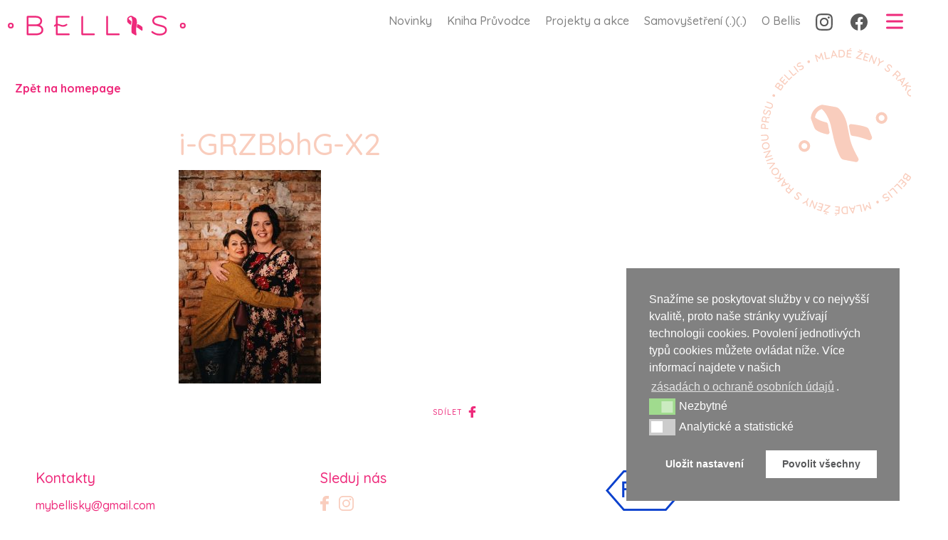

--- FILE ---
content_type: text/html; charset=UTF-8
request_url: https://www.bellisky.cz/projekty-a-akce/beneficni-vecer-bellis-ve-vnitroblocku/i-grzbbhg-x2/
body_size: 21764
content:

  <!doctype html>
<!--[if lt IE 7]><html class="no-js ie ie6 lt-ie9 lt-ie8 lt-ie7" lang="en-US"> <![endif]-->
<!--[if IE 7]><html class="no-js ie ie7 lt-ie9 lt-ie8" lang="en-US"> <![endif]-->
<!--[if IE 8]><html class="no-js ie ie8 lt-ie9" lang="en-US"> <![endif]-->
<!--[if gt IE 8]><!--><html class="no-js" lang="en-US"> <!--<![endif]-->
<head>
    <meta charset="UTF-8" />
        <title>
                            i-GRZBbhG-X2 - Bellis - Bellis
                    </title>
    <meta name="description" content="Jsme tady pro tebe">
    <link rel="stylesheet" href="https://www.bellisky.cz/wp-content/themes/bellis/style.css?ver=2.0.6" type="text/css" media="screen" />
    <link rel="stylesheet" href="https://www.bellisky.cz/wp-content/themes/bellis/style-new.css?ver=1.0.0" type="text/css" media="screen" />
    <meta http-equiv="Content-Type" content="text/html; charset=UTF-8" />
    <meta http-equiv="X-UA-Compatible" content="IE=edge">
    <meta name="viewport" content="width=device-width, initial-scale=1.0">
    <meta name="format-detection" content="telephone=no">
    <link rel="author" href="https://www.bellisky.cz/wp-content/themes/bellis/humans.txt" />
    <link rel="pingback" href="https://www.bellisky.cz/xmlrpc.php" />

    <link rel="apple-touch-icon" sizes="57x57" href="https://www.bellisky.cz/wp-content/themes/bellis/assets/favicon/apple-icon-57x57.png">
    <link rel="apple-touch-icon" sizes="60x60" href="https://www.bellisky.cz/wp-content/themes/bellis/assets/favicon/apple-icon-60x60.png">
    <link rel="apple-touch-icon" sizes="72x72" href="https://www.bellisky.cz/wp-content/themes/bellis/assets/favicon/apple-icon-72x72.png">
    <link rel="apple-touch-icon" sizes="76x76" href="https://www.bellisky.cz/wp-content/themes/bellis/assets/favicon/apple-icon-76x76.png">
    <link rel="apple-touch-icon" sizes="114x114" href="https://www.bellisky.cz/wp-content/themes/bellis/assets/favicon/apple-icon-114x114.png">
    <link rel="apple-touch-icon" sizes="120x120" href="https://www.bellisky.cz/wp-content/themes/bellis/assets/favicon/apple-icon-120x120.png">
    <link rel="apple-touch-icon" sizes="144x144" href="https://www.bellisky.cz/wp-content/themes/bellis/assets/favicon/apple-icon-144x144.png">
    <link rel="apple-touch-icon" sizes="152x152" href="https://www.bellisky.cz/wp-content/themes/bellis/assets/favicon/apple-icon-152x152.png">
    <link rel="apple-touch-icon" sizes="180x180" href="https://www.bellisky.cz/wp-content/themes/bellis/assets/favicon/apple-icon-180x180.png">
    <link rel="icon" type="image/png" sizes="192x192"  href="https://www.bellisky.cz/wp-content/themes/bellis/assets/favicon/android-icon-192x192.png">
    <link rel="icon" type="image/png" sizes="32x32" href="https://www.bellisky.cz/wp-content/themes/bellis/assets/favicon/favicon-32x32.png">
    <link rel="icon" type="image/png" sizes="96x96" href="https://www.bellisky.cz/wp-content/themes/bellis/assets/favicon/favicon-96x96.png">
    <link rel="icon" type="image/png" sizes="16x16" href="https://www.bellisky.cz/wp-content/themes/bellis/assets/favicon/favicon-16x16.png">
    <link rel="manifest" href="https://www.bellisky.cz/wp-content/themes/bellis/assets/favicon/manifest.json">
    <meta name="msapplication-TileColor" content="#ffffff">
    <meta name="msapplication-TileImage" content="https://www.bellisky.cz/wp-content/themes/bellis/assets/favicon/ms-icon-144x144.png">
    <meta name="theme-color" content="#ffffff">

    <!-- Google Tag Manager -->
	<script>(function(w,d,s,l,i){w[l]=w[l]||[];w[l].push({'gtm.start':
	new Date().getTime(),event:'gtm.js'});var f=d.getElementsByTagName(s)[0],
	j=d.createElement(s),dl=l!='dataLayer'?'&l='+l:'';j.async=true;j.src=
	'https://www.googletagmanager.com/gtm.js?id='+i+dl;f.parentNode.insertBefore(j,f);
	})(window,document,'script','dataLayer','GTM-WHW2PX4');</script>
	<!-- End Google Tag Manager -->

    <meta name='robots' content='index, follow, max-image-preview:large, max-snippet:-1, max-video-preview:-1' />

	<!-- This site is optimized with the Yoast SEO plugin v20.7 - https://yoast.com/wordpress/plugins/seo/ -->
	<title>i-GRZBbhG-X2 - Bellis</title>
	<link rel="canonical" href="https://www.bellisky.cz/projekty-a-akce/beneficni-vecer-bellis-ve-vnitroblocku/i-grzbbhg-x2/" />
	<meta property="og:locale" content="en_US" />
	<meta property="og:type" content="article" />
	<meta property="og:title" content="i-GRZBbhG-X2 - Bellis" />
	<meta property="og:url" content="https://www.bellisky.cz/projekty-a-akce/beneficni-vecer-bellis-ve-vnitroblocku/i-grzbbhg-x2/" />
	<meta property="og:site_name" content="Bellis" />
	<meta property="article:publisher" content="https://www.facebook.com/BellisYoungAndCancer/" />
	<meta property="og:image" content="https://www.bellisky.cz/projekty-a-akce/beneficni-vecer-bellis-ve-vnitroblocku/i-grzbbhg-x2" />
	<meta property="og:image:width" content="640" />
	<meta property="og:image:height" content="960" />
	<meta property="og:image:type" content="image/jpeg" />
	<meta name="twitter:card" content="summary_large_image" />
	<script type="application/ld+json" class="yoast-schema-graph">{"@context":"https://schema.org","@graph":[{"@type":"WebPage","@id":"https://www.bellisky.cz/projekty-a-akce/beneficni-vecer-bellis-ve-vnitroblocku/i-grzbbhg-x2/","url":"https://www.bellisky.cz/projekty-a-akce/beneficni-vecer-bellis-ve-vnitroblocku/i-grzbbhg-x2/","name":"i-GRZBbhG-X2 - Bellis","isPartOf":{"@id":"https://www.bellisky.cz/#website"},"primaryImageOfPage":{"@id":"https://www.bellisky.cz/projekty-a-akce/beneficni-vecer-bellis-ve-vnitroblocku/i-grzbbhg-x2/#primaryimage"},"image":{"@id":"https://www.bellisky.cz/projekty-a-akce/beneficni-vecer-bellis-ve-vnitroblocku/i-grzbbhg-x2/#primaryimage"},"thumbnailUrl":"https://www.bellisky.cz/wp-content/uploads/2018/11/i-GRZBbhG-X2.jpg","datePublished":"2018-11-09T11:21:59+00:00","dateModified":"2018-11-09T11:21:59+00:00","breadcrumb":{"@id":"https://www.bellisky.cz/projekty-a-akce/beneficni-vecer-bellis-ve-vnitroblocku/i-grzbbhg-x2/#breadcrumb"},"inLanguage":"en-US","potentialAction":[{"@type":"ReadAction","target":["https://www.bellisky.cz/projekty-a-akce/beneficni-vecer-bellis-ve-vnitroblocku/i-grzbbhg-x2/"]}]},{"@type":"ImageObject","inLanguage":"en-US","@id":"https://www.bellisky.cz/projekty-a-akce/beneficni-vecer-bellis-ve-vnitroblocku/i-grzbbhg-x2/#primaryimage","url":"https://www.bellisky.cz/wp-content/uploads/2018/11/i-GRZBbhG-X2.jpg","contentUrl":"https://www.bellisky.cz/wp-content/uploads/2018/11/i-GRZBbhG-X2.jpg","width":640,"height":960},{"@type":"BreadcrumbList","@id":"https://www.bellisky.cz/projekty-a-akce/beneficni-vecer-bellis-ve-vnitroblocku/i-grzbbhg-x2/#breadcrumb","itemListElement":[{"@type":"ListItem","position":1,"name":"Benefiční večer Bellis ve Vnitroblocku 2018","item":"https://www.bellisky.cz/projekty-a-akce/beneficni-vecer-bellis-ve-vnitroblocku/"},{"@type":"ListItem","position":2,"name":"i-GRZBbhG-X2"}]},{"@type":"WebSite","@id":"https://www.bellisky.cz/#website","url":"https://www.bellisky.cz/","name":"Bellis","description":"Jsme tady pro tebe","potentialAction":[{"@type":"SearchAction","target":{"@type":"EntryPoint","urlTemplate":"https://www.bellisky.cz/?s={search_term_string}"},"query-input":"required name=search_term_string"}],"inLanguage":"en-US"}]}</script>
	<!-- / Yoast SEO plugin. -->


<link rel="alternate" type="application/rss+xml" title="Bellis &raquo; Feed" href="https://www.bellisky.cz/feed/" />
<link rel="alternate" type="application/rss+xml" title="Bellis &raquo; Comments Feed" href="https://www.bellisky.cz/comments/feed/" />
<link rel="alternate" type="application/rss+xml" title="Bellis &raquo; i-GRZBbhG-X2 Comments Feed" href="https://www.bellisky.cz/projekty-a-akce/beneficni-vecer-bellis-ve-vnitroblocku/i-grzbbhg-x2/feed/" />
<script type="text/javascript">
window._wpemojiSettings = {"baseUrl":"https:\/\/s.w.org\/images\/core\/emoji\/14.0.0\/72x72\/","ext":".png","svgUrl":"https:\/\/s.w.org\/images\/core\/emoji\/14.0.0\/svg\/","svgExt":".svg","source":{"concatemoji":"https:\/\/www.bellisky.cz\/wp-includes\/js\/wp-emoji-release.min.js?ver=6.2.8"}};
/*! This file is auto-generated */
!function(e,a,t){var n,r,o,i=a.createElement("canvas"),p=i.getContext&&i.getContext("2d");function s(e,t){p.clearRect(0,0,i.width,i.height),p.fillText(e,0,0);e=i.toDataURL();return p.clearRect(0,0,i.width,i.height),p.fillText(t,0,0),e===i.toDataURL()}function c(e){var t=a.createElement("script");t.src=e,t.defer=t.type="text/javascript",a.getElementsByTagName("head")[0].appendChild(t)}for(o=Array("flag","emoji"),t.supports={everything:!0,everythingExceptFlag:!0},r=0;r<o.length;r++)t.supports[o[r]]=function(e){if(p&&p.fillText)switch(p.textBaseline="top",p.font="600 32px Arial",e){case"flag":return s("\ud83c\udff3\ufe0f\u200d\u26a7\ufe0f","\ud83c\udff3\ufe0f\u200b\u26a7\ufe0f")?!1:!s("\ud83c\uddfa\ud83c\uddf3","\ud83c\uddfa\u200b\ud83c\uddf3")&&!s("\ud83c\udff4\udb40\udc67\udb40\udc62\udb40\udc65\udb40\udc6e\udb40\udc67\udb40\udc7f","\ud83c\udff4\u200b\udb40\udc67\u200b\udb40\udc62\u200b\udb40\udc65\u200b\udb40\udc6e\u200b\udb40\udc67\u200b\udb40\udc7f");case"emoji":return!s("\ud83e\udef1\ud83c\udffb\u200d\ud83e\udef2\ud83c\udfff","\ud83e\udef1\ud83c\udffb\u200b\ud83e\udef2\ud83c\udfff")}return!1}(o[r]),t.supports.everything=t.supports.everything&&t.supports[o[r]],"flag"!==o[r]&&(t.supports.everythingExceptFlag=t.supports.everythingExceptFlag&&t.supports[o[r]]);t.supports.everythingExceptFlag=t.supports.everythingExceptFlag&&!t.supports.flag,t.DOMReady=!1,t.readyCallback=function(){t.DOMReady=!0},t.supports.everything||(n=function(){t.readyCallback()},a.addEventListener?(a.addEventListener("DOMContentLoaded",n,!1),e.addEventListener("load",n,!1)):(e.attachEvent("onload",n),a.attachEvent("onreadystatechange",function(){"complete"===a.readyState&&t.readyCallback()})),(e=t.source||{}).concatemoji?c(e.concatemoji):e.wpemoji&&e.twemoji&&(c(e.twemoji),c(e.wpemoji)))}(window,document,window._wpemojiSettings);
</script>
<style type="text/css">
img.wp-smiley,
img.emoji {
	display: inline !important;
	border: none !important;
	box-shadow: none !important;
	height: 1em !important;
	width: 1em !important;
	margin: 0 0.07em !important;
	vertical-align: -0.1em !important;
	background: none !important;
	padding: 0 !important;
}
</style>
	<link rel='stylesheet' id='wp-block-library-css' href='https://www.bellisky.cz/wp-includes/css/dist/block-library/style.min.css?ver=6.2.8' type='text/css' media='all' />
<link rel='stylesheet' id='classic-theme-styles-css' href='https://www.bellisky.cz/wp-includes/css/classic-themes.min.css?ver=6.2.8' type='text/css' media='all' />
<style id='global-styles-inline-css' type='text/css'>
body{--wp--preset--color--black: #000000;--wp--preset--color--cyan-bluish-gray: #abb8c3;--wp--preset--color--white: #ffffff;--wp--preset--color--pale-pink: #f78da7;--wp--preset--color--vivid-red: #cf2e2e;--wp--preset--color--luminous-vivid-orange: #ff6900;--wp--preset--color--luminous-vivid-amber: #fcb900;--wp--preset--color--light-green-cyan: #7bdcb5;--wp--preset--color--vivid-green-cyan: #00d084;--wp--preset--color--pale-cyan-blue: #8ed1fc;--wp--preset--color--vivid-cyan-blue: #0693e3;--wp--preset--color--vivid-purple: #9b51e0;--wp--preset--gradient--vivid-cyan-blue-to-vivid-purple: linear-gradient(135deg,rgba(6,147,227,1) 0%,rgb(155,81,224) 100%);--wp--preset--gradient--light-green-cyan-to-vivid-green-cyan: linear-gradient(135deg,rgb(122,220,180) 0%,rgb(0,208,130) 100%);--wp--preset--gradient--luminous-vivid-amber-to-luminous-vivid-orange: linear-gradient(135deg,rgba(252,185,0,1) 0%,rgba(255,105,0,1) 100%);--wp--preset--gradient--luminous-vivid-orange-to-vivid-red: linear-gradient(135deg,rgba(255,105,0,1) 0%,rgb(207,46,46) 100%);--wp--preset--gradient--very-light-gray-to-cyan-bluish-gray: linear-gradient(135deg,rgb(238,238,238) 0%,rgb(169,184,195) 100%);--wp--preset--gradient--cool-to-warm-spectrum: linear-gradient(135deg,rgb(74,234,220) 0%,rgb(151,120,209) 20%,rgb(207,42,186) 40%,rgb(238,44,130) 60%,rgb(251,105,98) 80%,rgb(254,248,76) 100%);--wp--preset--gradient--blush-light-purple: linear-gradient(135deg,rgb(255,206,236) 0%,rgb(152,150,240) 100%);--wp--preset--gradient--blush-bordeaux: linear-gradient(135deg,rgb(254,205,165) 0%,rgb(254,45,45) 50%,rgb(107,0,62) 100%);--wp--preset--gradient--luminous-dusk: linear-gradient(135deg,rgb(255,203,112) 0%,rgb(199,81,192) 50%,rgb(65,88,208) 100%);--wp--preset--gradient--pale-ocean: linear-gradient(135deg,rgb(255,245,203) 0%,rgb(182,227,212) 50%,rgb(51,167,181) 100%);--wp--preset--gradient--electric-grass: linear-gradient(135deg,rgb(202,248,128) 0%,rgb(113,206,126) 100%);--wp--preset--gradient--midnight: linear-gradient(135deg,rgb(2,3,129) 0%,rgb(40,116,252) 100%);--wp--preset--duotone--dark-grayscale: url('#wp-duotone-dark-grayscale');--wp--preset--duotone--grayscale: url('#wp-duotone-grayscale');--wp--preset--duotone--purple-yellow: url('#wp-duotone-purple-yellow');--wp--preset--duotone--blue-red: url('#wp-duotone-blue-red');--wp--preset--duotone--midnight: url('#wp-duotone-midnight');--wp--preset--duotone--magenta-yellow: url('#wp-duotone-magenta-yellow');--wp--preset--duotone--purple-green: url('#wp-duotone-purple-green');--wp--preset--duotone--blue-orange: url('#wp-duotone-blue-orange');--wp--preset--font-size--small: 13px;--wp--preset--font-size--medium: 20px;--wp--preset--font-size--large: 36px;--wp--preset--font-size--x-large: 42px;--wp--preset--spacing--20: 0.44rem;--wp--preset--spacing--30: 0.67rem;--wp--preset--spacing--40: 1rem;--wp--preset--spacing--50: 1.5rem;--wp--preset--spacing--60: 2.25rem;--wp--preset--spacing--70: 3.38rem;--wp--preset--spacing--80: 5.06rem;--wp--preset--shadow--natural: 6px 6px 9px rgba(0, 0, 0, 0.2);--wp--preset--shadow--deep: 12px 12px 50px rgba(0, 0, 0, 0.4);--wp--preset--shadow--sharp: 6px 6px 0px rgba(0, 0, 0, 0.2);--wp--preset--shadow--outlined: 6px 6px 0px -3px rgba(255, 255, 255, 1), 6px 6px rgba(0, 0, 0, 1);--wp--preset--shadow--crisp: 6px 6px 0px rgba(0, 0, 0, 1);}:where(.is-layout-flex){gap: 0.5em;}body .is-layout-flow > .alignleft{float: left;margin-inline-start: 0;margin-inline-end: 2em;}body .is-layout-flow > .alignright{float: right;margin-inline-start: 2em;margin-inline-end: 0;}body .is-layout-flow > .aligncenter{margin-left: auto !important;margin-right: auto !important;}body .is-layout-constrained > .alignleft{float: left;margin-inline-start: 0;margin-inline-end: 2em;}body .is-layout-constrained > .alignright{float: right;margin-inline-start: 2em;margin-inline-end: 0;}body .is-layout-constrained > .aligncenter{margin-left: auto !important;margin-right: auto !important;}body .is-layout-constrained > :where(:not(.alignleft):not(.alignright):not(.alignfull)){max-width: var(--wp--style--global--content-size);margin-left: auto !important;margin-right: auto !important;}body .is-layout-constrained > .alignwide{max-width: var(--wp--style--global--wide-size);}body .is-layout-flex{display: flex;}body .is-layout-flex{flex-wrap: wrap;align-items: center;}body .is-layout-flex > *{margin: 0;}:where(.wp-block-columns.is-layout-flex){gap: 2em;}.has-black-color{color: var(--wp--preset--color--black) !important;}.has-cyan-bluish-gray-color{color: var(--wp--preset--color--cyan-bluish-gray) !important;}.has-white-color{color: var(--wp--preset--color--white) !important;}.has-pale-pink-color{color: var(--wp--preset--color--pale-pink) !important;}.has-vivid-red-color{color: var(--wp--preset--color--vivid-red) !important;}.has-luminous-vivid-orange-color{color: var(--wp--preset--color--luminous-vivid-orange) !important;}.has-luminous-vivid-amber-color{color: var(--wp--preset--color--luminous-vivid-amber) !important;}.has-light-green-cyan-color{color: var(--wp--preset--color--light-green-cyan) !important;}.has-vivid-green-cyan-color{color: var(--wp--preset--color--vivid-green-cyan) !important;}.has-pale-cyan-blue-color{color: var(--wp--preset--color--pale-cyan-blue) !important;}.has-vivid-cyan-blue-color{color: var(--wp--preset--color--vivid-cyan-blue) !important;}.has-vivid-purple-color{color: var(--wp--preset--color--vivid-purple) !important;}.has-black-background-color{background-color: var(--wp--preset--color--black) !important;}.has-cyan-bluish-gray-background-color{background-color: var(--wp--preset--color--cyan-bluish-gray) !important;}.has-white-background-color{background-color: var(--wp--preset--color--white) !important;}.has-pale-pink-background-color{background-color: var(--wp--preset--color--pale-pink) !important;}.has-vivid-red-background-color{background-color: var(--wp--preset--color--vivid-red) !important;}.has-luminous-vivid-orange-background-color{background-color: var(--wp--preset--color--luminous-vivid-orange) !important;}.has-luminous-vivid-amber-background-color{background-color: var(--wp--preset--color--luminous-vivid-amber) !important;}.has-light-green-cyan-background-color{background-color: var(--wp--preset--color--light-green-cyan) !important;}.has-vivid-green-cyan-background-color{background-color: var(--wp--preset--color--vivid-green-cyan) !important;}.has-pale-cyan-blue-background-color{background-color: var(--wp--preset--color--pale-cyan-blue) !important;}.has-vivid-cyan-blue-background-color{background-color: var(--wp--preset--color--vivid-cyan-blue) !important;}.has-vivid-purple-background-color{background-color: var(--wp--preset--color--vivid-purple) !important;}.has-black-border-color{border-color: var(--wp--preset--color--black) !important;}.has-cyan-bluish-gray-border-color{border-color: var(--wp--preset--color--cyan-bluish-gray) !important;}.has-white-border-color{border-color: var(--wp--preset--color--white) !important;}.has-pale-pink-border-color{border-color: var(--wp--preset--color--pale-pink) !important;}.has-vivid-red-border-color{border-color: var(--wp--preset--color--vivid-red) !important;}.has-luminous-vivid-orange-border-color{border-color: var(--wp--preset--color--luminous-vivid-orange) !important;}.has-luminous-vivid-amber-border-color{border-color: var(--wp--preset--color--luminous-vivid-amber) !important;}.has-light-green-cyan-border-color{border-color: var(--wp--preset--color--light-green-cyan) !important;}.has-vivid-green-cyan-border-color{border-color: var(--wp--preset--color--vivid-green-cyan) !important;}.has-pale-cyan-blue-border-color{border-color: var(--wp--preset--color--pale-cyan-blue) !important;}.has-vivid-cyan-blue-border-color{border-color: var(--wp--preset--color--vivid-cyan-blue) !important;}.has-vivid-purple-border-color{border-color: var(--wp--preset--color--vivid-purple) !important;}.has-vivid-cyan-blue-to-vivid-purple-gradient-background{background: var(--wp--preset--gradient--vivid-cyan-blue-to-vivid-purple) !important;}.has-light-green-cyan-to-vivid-green-cyan-gradient-background{background: var(--wp--preset--gradient--light-green-cyan-to-vivid-green-cyan) !important;}.has-luminous-vivid-amber-to-luminous-vivid-orange-gradient-background{background: var(--wp--preset--gradient--luminous-vivid-amber-to-luminous-vivid-orange) !important;}.has-luminous-vivid-orange-to-vivid-red-gradient-background{background: var(--wp--preset--gradient--luminous-vivid-orange-to-vivid-red) !important;}.has-very-light-gray-to-cyan-bluish-gray-gradient-background{background: var(--wp--preset--gradient--very-light-gray-to-cyan-bluish-gray) !important;}.has-cool-to-warm-spectrum-gradient-background{background: var(--wp--preset--gradient--cool-to-warm-spectrum) !important;}.has-blush-light-purple-gradient-background{background: var(--wp--preset--gradient--blush-light-purple) !important;}.has-blush-bordeaux-gradient-background{background: var(--wp--preset--gradient--blush-bordeaux) !important;}.has-luminous-dusk-gradient-background{background: var(--wp--preset--gradient--luminous-dusk) !important;}.has-pale-ocean-gradient-background{background: var(--wp--preset--gradient--pale-ocean) !important;}.has-electric-grass-gradient-background{background: var(--wp--preset--gradient--electric-grass) !important;}.has-midnight-gradient-background{background: var(--wp--preset--gradient--midnight) !important;}.has-small-font-size{font-size: var(--wp--preset--font-size--small) !important;}.has-medium-font-size{font-size: var(--wp--preset--font-size--medium) !important;}.has-large-font-size{font-size: var(--wp--preset--font-size--large) !important;}.has-x-large-font-size{font-size: var(--wp--preset--font-size--x-large) !important;}
.wp-block-navigation a:where(:not(.wp-element-button)){color: inherit;}
:where(.wp-block-columns.is-layout-flex){gap: 2em;}
.wp-block-pullquote{font-size: 1.5em;line-height: 1.6;}
</style>
<link rel='stylesheet' id='nsc_bar_nice-cookie-consent-css' href='https://www.bellisky.cz/wp-content/plugins/beautiful-and-responsive-cookie-consent/public/cookieNSCconsent.min.css?ver=2.13.0' type='text/css' media='all' />
<link rel='stylesheet' id='sprites-default-style-css' href='https://www.bellisky.cz/wp-content/themes/bellis/dist/styles.css?ver=6.2.8' type='text/css' media='' />
<link rel='stylesheet' id='theme-lity-css-css' href='https://www.bellisky.cz/wp-content/themes/bellis/assets/lity/lity.min.css?ver=6.2.8' type='text/css' media='' />
<script id='nsc_bar_get_dataLayer_banner_init_script' data-pagespeed-no-defer data-cfasync data-no-optimize='1' type='text/javascript'>!function(){const e={"cookieconsent_status":{"value":"","defaultValue":"nochoice"},"cookieconsent_status_functional":{"value":"","defaultValue":"allow"},"cookieconsent_status_analytics":{"value":"","defaultValue":"deny"}} || {},i="dataLayer" || "dataLayer",o=Object.keys(e),t={event:"beautiful_cookie_consent_initialized"};for(let i=0;i<o.length;i++)t[o[i]]=n(o[i])||e[o[i]].defaultValue,"dismiss"===t[o[i]]&&(t[o[i]]="allow");function n(e){const i=`; ${document.cookie}`.split(`; ${e}=`);if(2===i.length)return i.pop().split(";").shift()}window[i]=window[i]||[],window[i].push(t)}();</script><script type='text/javascript' src='https://www.bellisky.cz/wp-includes/js/jquery/jquery.min.js?ver=3.6.4' id='jquery-core-js'></script>
<script type='text/javascript' src='https://www.bellisky.cz/wp-includes/js/jquery/jquery-migrate.min.js?ver=3.4.0' id='jquery-migrate-js'></script>
<link rel="https://api.w.org/" href="https://www.bellisky.cz/wp-json/" /><link rel="alternate" type="application/json" href="https://www.bellisky.cz/wp-json/wp/v2/media/1962" /><link rel="EditURI" type="application/rsd+xml" title="RSD" href="https://www.bellisky.cz/xmlrpc.php?rsd" />
<link rel="wlwmanifest" type="application/wlwmanifest+xml" href="https://www.bellisky.cz/wp-includes/wlwmanifest.xml" />
<meta name="generator" content="WordPress 6.2.8" />
<link rel='shortlink' href='https://www.bellisky.cz/?p=1962' />
<link rel="alternate" type="application/json+oembed" href="https://www.bellisky.cz/wp-json/oembed/1.0/embed?url=https%3A%2F%2Fwww.bellisky.cz%2Fprojekty-a-akce%2Fbeneficni-vecer-bellis-ve-vnitroblocku%2Fi-grzbbhg-x2%2F" />
<link rel="alternate" type="text/xml+oembed" href="https://www.bellisky.cz/wp-json/oembed/1.0/embed?url=https%3A%2F%2Fwww.bellisky.cz%2Fprojekty-a-akce%2Fbeneficni-vecer-bellis-ve-vnitroblocku%2Fi-grzbbhg-x2%2F&#038;format=xml" />

  </head>

<body class="attachment attachment-template-default single single-attachment postid-1962 attachmentid-1962 attachment-jpeg" data-template="base.twig">

<!-- Google Tag Manager (noscript) -->
<noscript><iframe src="https://www.googletagmanager.com/ns.html?id=GTM-WHW2PX4"
height="0" width="0" style="display:none;visibility:hidden"></iframe></noscript>
<!-- End Google Tag Manager (noscript) -->

        
      <div class="navbar-mobile" >
      <div class="nav-wrap">
        <div class="nav-top">
          <a class="navbar-brand nav-logo" href="https://www.bellisky.cz">
          <div class="Logo">
            <img src="https://www.bellisky.cz/wp-content/themes/bellis/assets/logo.svg">
          </div>
        </a>
          <div class="nav-back">
            <button type="button" data-toggle="collapse" aria-label="Toggle navigation">
              <img src="https://www.bellisky.cz/wp-content/themes/bellis/assets/menu-close.svg">
            </button>
          </div>
        </div>
          <ul class="navbar-nav">
          <li class="nav-item  menu-item menu-item-type-custom menu-item-object-custom menu-item-home menu-item-3233">
        <a class="nav-link" target="" href="https://www.bellisky.cz/#news">Novinky</a>
              </li>
          <li class="nav-item  menu-item menu-item-type-post_type menu-item-object-page menu-item-3504">
        <a class="nav-link" target="" href="https://www.bellisky.cz/kniha-pruvodce/">Kniha Průvodce</a>
              </li>
          <li class="nav-item  menu-item menu-item-type-post_type menu-item-object-page menu-item-18">
        <a class="nav-link" target="" href="https://www.bellisky.cz/projekty-a-akce/">Projekty a akce</a>
              </li>
          <li class="nav-item  menu-item menu-item-type-post_type menu-item-object-information menu-item-3234">
        <a class="nav-link" target="" href="https://www.bellisky.cz/odborne-informace/prevence/">Samovyšetření (.)(.)</a>
              </li>
          <li class="nav-item  menu-item menu-item-type-post_type menu-item-object-page menu-item-17">
        <a class="nav-link" target="" href="https://www.bellisky.cz/pribehy/">Příběhy</a>
              </li>
          <li class="nav-item  menu-item menu-item-type-post_type menu-item-object-page menu-item-16">
        <a class="nav-link" target="" href="https://www.bellisky.cz/odborne-informace/">Odborné informace</a>
              </li>
          <li class="nav-item  menu-item menu-item-type-post_type menu-item-object-page menu-item-4376">
        <a class="nav-link" target="" href="https://www.bellisky.cz/lexikon-onkopojmu/">Lexikon onkopojmů</a>
              </li>
          <li class="nav-item  menu-item menu-item-type-post_type menu-item-object-page menu-item-3235">
        <a class="nav-link" target="" href="https://www.bellisky.cz/foto-video/">Foto &#038; Video</a>
              </li>
          <li class="nav-item  menu-item menu-item-type-post_type menu-item-object-page menu-item-2922">
        <a class="nav-link" target="" href="https://www.bellisky.cz/o-nas/">O Bellis</a>
              </li>
          </ul>
        <div class="nav-link-social">
                      <a class="nav-link " target="" href="https://www.instagram.com/mybellisky/">
              <img src="https://www.bellisky.cz/wp-content/themes/bellis/assets/ig-icon.svg">
            </a>
                                <a class="nav-link " target="" href="https://www.facebook.com/mybellisky/">
              <img src="https://www.bellisky.cz/wp-content/themes/bellis/assets/fb-icon.svg">
            </a>
                  </div>
      </div>
    </div>
    <nav class="navbar navbar-expand-lg">
      <div class="container-fluid">
        <a class="navbar-brand" href="https://www.bellisky.cz">
          <div class="Logo">
            <img src="https://www.bellisky.cz/wp-content/themes/bellis/assets/logo.svg">
          </div>
        </a>
        <div class="justify-content-end" id="main-nav">
            <ul class="navbar-nav">
          <li class="nav-item  menu-item menu-item-type-custom menu-item-object-custom menu-item-home menu-item-5373">
        <a class="nav-link" target="" href="https://www.bellisky.cz/#news">Novinky</a>
              </li>
          <li class="nav-item  menu-item menu-item-type-post_type menu-item-object-page menu-item-5374">
        <a class="nav-link" target="" href="https://www.bellisky.cz/kniha-pruvodce/">Kniha Průvodce</a>
              </li>
          <li class="nav-item  menu-item menu-item-type-post_type menu-item-object-page menu-item-5375">
        <a class="nav-link" target="" href="https://www.bellisky.cz/projekty-a-akce/">Projekty a akce</a>
              </li>
          <li class="nav-item  menu-item menu-item-type-post_type menu-item-object-information menu-item-5376">
        <a class="nav-link" target="" href="https://www.bellisky.cz/odborne-informace/prevence/">Samovyšetření  (.)(.)</a>
              </li>
          <li class="nav-item  menu-item menu-item-type-post_type menu-item-object-page menu-item-5377">
        <a class="nav-link" target="" href="https://www.bellisky.cz/o-nas/">O Bellis</a>
              </li>
              <li class="nav-item nav-link-social">
                  <a class="nav-link nav-link--social" target="" href="https://www.instagram.com/mybellisky/">
            <img src="https://www.bellisky.cz/wp-content/themes/bellis/assets/ig-icon.svg">
          </a>
                          <a class="nav-link nav-link--social" target="" href="https://www.facebook.com/mybellisky/">
            <img src="https://www.bellisky.cz/wp-content/themes/bellis/assets/fb-icon.svg">
          </a>
              </li>
      </ul>
          <button class="navbar-toggler" type="button" data-toggle="collapse" aria-label="Toggle navigation">
            <span class="navbar-toggler-icon"><img src="https://www.bellisky.cz/wp-content/themes/bellis/assets/menu-open.svg"></span>
          </button>
        </div>
      </div>
    </nav>
  
  <section class="content-wrapper" id="content" role="main">
    	<div class="container-fluid">
		<div class="row">
			<div class="col">
				<nav class="breadcrumb breadcrumb--transparent">
					<a class="breadcrumb-item" href="https://www.bellisky.cz">Zpět na homepage</a>
				</nav>
			</div>
		</div>
		<div class="row">
			<div class="col col-sm-4 ml-auto">
				<div class="Stamp rellax">
                    <svg xmlns="http://www.w3.org/2000/svg" xmlns:xlink="http://www.w3.org/1999/xlink" viewBox="0 0 831.17 831.85"><defs><style>.a{fill:none;}.c{fill:#f9cdbd;}</style><clipPath id="a" transform="translate(0 0)"><rect class="a" width="831.17" height="831.85"/></clipPath></defs><title>stamp-2</title><g class="b"><path class="c" d="M150,129.85a5.9,5.9,0,0,1-3.89-2.22l-1.43-1.58a5.73,5.73,0,0,1-1.74-4,5.41,5.41,0,0,1,2.05-3.82l0.83-.75a5.58,5.58,0,0,1,4.09-1.74,5.75,5.75,0,0,1,3.82,2.14l1.43,1.58q3.83,4.24-.32,8l-0.83.75a5.42,5.42,0,0,1-4,1.66" transform="translate(0 0)"/><path class="c" d="M203.41,82.58a9.48,9.48,0,0,1,5.09,4q3.42,5,2,9.1a14.07,14.07,0,0,1-5.6,7l-11.53,7.92a2.6,2.6,0,0,1-3.63-.67L171.12,82.82a2.6,2.6,0,0,1,.67-3.63l11.53-7.92q4.08-2.8,7.6-2.25t6.14,4.37a8.73,8.73,0,0,1,1.6,4.54,8,8,0,0,1-1.23,4.64,10.76,10.76,0,0,1,6,0m-13.86-7.78a5.39,5.39,0,0,0-4,1.1l-8.48,5.82,6,8.75,8.57-5.89a5.37,5.37,0,0,0,2.23-3.28,6.09,6.09,0,0,0-4.37-6.51m15.53,19.77a5.82,5.82,0,0,0-1.16-4.85q-3.42-5-9.07-1.09L186,94.7l6.93,10.09L202,98.56a7.07,7.07,0,0,0,3.07-4" transform="translate(0 0)"/><path class="c" d="M239.77,76.77a2.5,2.5,0,0,1,1.52,1.2,2.3,2.3,0,0,1,.23,1.9,2.65,2.65,0,0,1-1.3,1.51l-16.51,9.28a2.61,2.61,0,0,1-3.56-1L204,61a2.6,2.6,0,0,1,1-3.56l16.51-9.28a2.61,2.61,0,0,1,2-.3,2.46,2.46,0,0,1,1.55,1.25,2.3,2.3,0,0,1,.23,1.9,2.65,2.65,0,0,1-1.3,1.51l-14.09,7.92,5.44,9.68,12-6.72a2.59,2.59,0,0,1,2-.3,2.38,2.38,0,0,1,1.52,1.21,2.28,2.28,0,0,1,.24,1.92,2.7,2.7,0,0,1-1.32,1.49l-12,6.72,5.89,10.48L237.76,77a2.5,2.5,0,0,1,2-.26" transform="translate(0 0)"/><path class="c" d="M267.6,63.59A2.46,2.46,0,0,1,269,65a2.38,2.38,0,0,1,.08,1.94,2.59,2.59,0,0,1-1.41,1.43L251,76a2.49,2.49,0,0,1-2,.09,2.56,2.56,0,0,1-1.44-1.37L233.81,44.87a2.52,2.52,0,0,1-.08-2,2.65,2.65,0,0,1,1.46-1.51,2.62,2.62,0,0,1,2-.09,2.47,2.47,0,0,1,1.49,1.35l12.71,27.64,14.19-6.52a2.61,2.61,0,0,1,2-.14" transform="translate(0 0)"/><path class="c" d="M295.92,53a2.45,2.45,0,0,1,1.32,1.49,2.38,2.38,0,0,1-.07,1.94,2.6,2.6,0,0,1-1.52,1.31L278.39,64a2.49,2.49,0,0,1-2-.07A2.57,2.57,0,0,1,275,62.49L263.73,31.63a2.53,2.53,0,0,1,.08-2,2.66,2.66,0,0,1,1.58-1.39,2.61,2.61,0,0,1,2,.07,2.48,2.48,0,0,1,1.38,1.46l10.46,28.56L293.92,53a2.6,2.6,0,0,1,2,0" transform="translate(0 0)"/><path class="c" d="M308.68,53a2.69,2.69,0,0,1-1.6,1.28,2.56,2.56,0,0,1-2.07-.18,2.64,2.64,0,0,1-1.25-1.61L294.34,21a2.51,2.51,0,0,1,.2-2,2.64,2.64,0,0,1,1.66-1.29,2.61,2.61,0,0,1,2,.19,2.47,2.47,0,0,1,1.29,1.55l9.41,31.43a2.49,2.49,0,0,1-.23,2.06" transform="translate(0 0)"/><path class="c" d="M323.65,49a17.9,17.9,0,0,1-6.49-2.22,2.89,2.89,0,0,1-1.61-1.92,2.48,2.48,0,0,1,.34-1.89,2.42,2.42,0,0,1,1.57-1.17,2.25,2.25,0,0,1,1.67.23,15.14,15.14,0,0,0,5,1.88,13.69,13.69,0,0,0,5.33-.25,10.2,10.2,0,0,0,5.29-2.84,4.65,4.65,0,0,0,1.41-4.4,5.11,5.11,0,0,0-3.29-3.74,21.1,21.1,0,0,0-7.45-.93,18.74,18.74,0,0,1-9.25-1.72,9.06,9.06,0,0,1-4.57-6.37,9.59,9.59,0,0,1,.38-5.87,10.8,10.8,0,0,1,3.72-4.68A16.71,16.71,0,0,1,322,10.36a18.47,18.47,0,0,1,6.45-.37,13.43,13.43,0,0,1,5.37,1.72,3.11,3.11,0,0,1,1.75,2,2.43,2.43,0,0,1-.32,1.86,2.36,2.36,0,0,1-1.55,1.14,1.81,1.81,0,0,1-1.32-.14A11.28,11.28,0,0,0,328,15.11a13.15,13.15,0,0,0-4.89.12A10,10,0,0,0,317.85,18a4.6,4.6,0,0,0-1.21,4.33,4.59,4.59,0,0,0,3,3.49,20.18,20.18,0,0,0,6.77.9,33.76,33.76,0,0,1,7.25.56,9.78,9.78,0,0,1,4.84,2.46,10.43,10.43,0,0,1,2.74,5.34,9.32,9.32,0,0,1-.46,5.86A11.63,11.63,0,0,1,337,45.73a16.28,16.28,0,0,1-6.22,2.83,20.3,20.3,0,0,1-7.09.49" transform="translate(0 0)"/><path class="c" d="M370.17,28.23a5.9,5.9,0,0,1-1.83-4.09L368.11,22a5.73,5.73,0,0,1,1-4.27A5.4,5.4,0,0,1,373,15.89l1.11-.12a5.59,5.59,0,0,1,4.33,1,5.75,5.75,0,0,1,1.82,4l0.22,2.12q0.59,5.68-5,6.26l-1.11.11a5.41,5.41,0,0,1-4.22-1" transform="translate(0 0)"/><path class="c" d="M450.14,2.16A2.44,2.44,0,0,1,450.82,4l-1.4,32.89a2.56,2.56,0,0,1-2.78,2.5,2.71,2.71,0,0,1-1.93-.82,2.49,2.49,0,0,1-.68-1.91l1.07-25.17L433.88,27a3.15,3.15,0,0,1-1,.78,2,2,0,0,1-1.18.22,1.87,1.87,0,0,1-1.1-.32,3.19,3.19,0,0,1-.92-0.86l-9.9-16.92L418.7,35.6a2.66,2.66,0,0,1-.76,1.85,2.37,2.37,0,0,1-1.85.66,2.3,2.3,0,0,1-1.74-.81,2.66,2.66,0,0,1-.6-1.91l1.4-32.89A2.55,2.55,0,0,1,416,.71,2.53,2.53,0,0,1,417.93,0a2.71,2.71,0,0,1,1.26.38,2.75,2.75,0,0,1,1,.91l12.05,20.07,13.88-19a2.61,2.61,0,0,1,2.23-1.1,2.79,2.79,0,0,1,1.82.87" transform="translate(0 0)"/><path class="c" d="M481.94,39.68a2.44,2.44,0,0,1,.46,1.93,2.38,2.38,0,0,1-1,1.68,2.6,2.6,0,0,1-2,.43l-18.21-2.6a2.49,2.49,0,0,1-1.75-1,2.57,2.57,0,0,1-.47-1.94l4.65-32.54a2.52,2.52,0,0,1,1-1.72,2.65,2.65,0,0,1,2-.48,2.6,2.6,0,0,1,1.75,1A2.47,2.47,0,0,1,469,6.39l-4.3,30.12,15.46,2.21a2.61,2.61,0,0,1,1.76,1" transform="translate(0 0)"/><path class="c" d="M519.05,50.06a2.46,2.46,0,0,1-3,1.87,2.27,2.27,0,0,1-1.24-.77,3.27,3.27,0,0,1-.69-1.48l-1.45-8.56-16.37-3.86-5.08,7.08a2.36,2.36,0,0,1-2.61,1.12,2.35,2.35,0,0,1-1.56-1,2.2,2.2,0,0,1-.21-1.73,6.58,6.58,0,0,1,.31-0.82l21.23-29.55a3,3,0,0,1,1.34-1.05,2.19,2.19,0,0,1,1.59,0,2.59,2.59,0,0,1,1.33.76,2.33,2.33,0,0,1,.61,1.43L519.13,49a3.25,3.25,0,0,1-.08,1M499.5,32.92l12.34,2.91-2.7-16.29Z" transform="translate(0 0)"/><path class="c" d="M558.74,28.32a15.8,15.8,0,0,1,3,8.29,24.25,24.25,0,0,1-1.36,9.69,24.35,24.35,0,0,1-4.87,8.54,15.61,15.61,0,0,1-7.42,4.71,15,15,0,0,1-9.11-.44l-12.67-4.33a2.6,2.6,0,0,1-1.63-3.32l10.63-31.1a2.6,2.6,0,0,1,3.32-1.63l12.67,4.33a14.86,14.86,0,0,1,7.46,5.25m-9.52,24.84a17.14,17.14,0,0,0,5.89-8.66,17.05,17.05,0,0,0,.6-10.43q-1.37-4.67-6.57-6.44l-9.53-3.26-9.08,26.57,9.53,3.25q5.25,1.8,9.16-1" transform="translate(0 0)"/><path class="c" d="M584.17,73.11A2.51,2.51,0,0,1,584.1,75a2.31,2.31,0,0,1-1.4,1.31,2.66,2.66,0,0,1-2-.15l-17.27-7.79A2.6,2.6,0,0,1,562.14,65l13.51-30a2.6,2.6,0,0,1,3.46-1.31l17.26,7.79a2.61,2.61,0,0,1,1.42,1.42,2.45,2.45,0,0,1-.09,2,2.29,2.29,0,0,1-1.4,1.31,2.66,2.66,0,0,1-2-.15L579.58,39.4,575,49.52l12.5,5.64a2.6,2.6,0,0,1,1.42,1.42,2.4,2.4,0,0,1-.07,1.94,2.29,2.29,0,0,1-1.41,1.33,2.73,2.73,0,0,1-2-.18L573,54,568,65l14.73,6.64a2.5,2.5,0,0,1,1.4,1.47M588,34.81a1.41,1.41,0,0,1,0-1.21,1.6,1.6,0,0,1,1.11-.87l6-1.7a3.53,3.53,0,0,1,2.36.05,2.43,2.43,0,0,1,1.24,1.28,2,2,0,0,1,0,1.74,2.41,2.41,0,0,1-1,1.06,3,3,0,0,1-1.52.45l-6.05.31a2.79,2.79,0,0,1-1.28-.22,1.86,1.86,0,0,1-1-.9" transform="translate(0 0)"/><path class="c" d="M630.34,99.85a2.3,2.3,0,0,1-.32,1.89,2.35,2.35,0,0,1-1.6,1.12,2.62,2.62,0,0,1-1.94-.38l-21-13.17a2.63,2.63,0,0,1-1.22-1.7,2.44,2.44,0,0,1,.27-1.92,2.59,2.59,0,0,1,1.38-1.07l34.19-12.75L624.61,62.2a2.59,2.59,0,0,1-1.21-1.6,2.38,2.38,0,0,1,.33-1.91,2.3,2.3,0,0,1,1.56-1.11,2.65,2.65,0,0,1,2,.42L647,70.37A3,3,0,0,1,648.25,72a2.3,2.3,0,0,1-.23,2,2.93,2.93,0,0,1-1.37,1.07L612.46,87.85,629.1,98.28a2.66,2.66,0,0,1,1.23,1.57m17.29-40.92a1,1,0,0,1-.08.89,1.31,1.31,0,0,1-.43.44,3.11,3.11,0,0,1-.86.29l-5.33,1.54a4.58,4.58,0,0,1-1.56.18,3.2,3.2,0,0,1-1.44-.52l-0.65-.4a3.21,3.21,0,0,1-1.1-1.07,3.89,3.89,0,0,1-.47-1.45l-1-5.5a4,4,0,0,1-.05-0.84,1.28,1.28,0,0,1,.19-0.62,1.06,1.06,0,0,1,.74-0.46,1.38,1.38,0,0,1,1,.22,4.12,4.12,0,0,1,1.4,2l1.91,4.34,4.64-.23a4.11,4.11,0,0,1,2.38.4,1.49,1.49,0,0,1,.67.83" transform="translate(0 0)"/><path class="c" d="M655.48,118.62a2.51,2.51,0,0,1-.5,1.88,2.31,2.31,0,0,1-1.65,1,2.66,2.66,0,0,1-1.91-.59l-15.11-11.42a2.6,2.6,0,0,1-.51-3.66l19.81-26.22a2.6,2.6,0,0,1,3.66-.51l15.11,11.42a2.59,2.59,0,0,1,1.07,1.7,2.45,2.45,0,0,1-.53,1.92,2.3,2.3,0,0,1-1.65,1,2.64,2.64,0,0,1-1.91-.59l-12.89-9.75-6.69,8.86,10.94,8.26a2.61,2.61,0,0,1,1.07,1.7,2.39,2.39,0,0,1-.5,1.88,2.28,2.28,0,0,1-1.67,1,2.72,2.72,0,0,1-1.89-.61L648.8,97.54l-7.25,9.6,12.9,9.74a2.5,2.5,0,0,1,1,1.74" transform="translate(0 0)"/><path class="c" d="M706.17,119.35a2.36,2.36,0,0,1-.68,1.7L683.2,145.43a2.63,2.63,0,0,1-1.83.91,2.48,2.48,0,0,1-1.9-.71,3.57,3.57,0,0,1-.73-0.93,1.93,1.93,0,0,1-.28-1l3-35L663.78,128a2.33,2.33,0,0,1-3.38.15,2.23,2.23,0,0,1-.79-1.64,2.38,2.38,0,0,1,.67-1.71l22.33-24.41a2.54,2.54,0,0,1,1.81-.89,2.47,2.47,0,0,1,1.84.69,3.28,3.28,0,0,1,.76,1,2.15,2.15,0,0,1,.22,1.13l-3.1,35L702,117.86a2.33,2.33,0,0,1,3.38-.15,2.23,2.23,0,0,1,.79,1.64" transform="translate(0 0)"/><path class="c" d="M730.16,150.25l-20.08,2.39-11.06,10a2.55,2.55,0,0,1-1.86.7,2.36,2.36,0,0,1-1.75-.8,2.6,2.6,0,0,1,.18-3.69L707,148.55l3.85-19.19a3.2,3.2,0,0,1,.94-1.88,2.38,2.38,0,0,1,2-.59,2.83,2.83,0,0,1,1.84.9,2.56,2.56,0,0,1,.53,2.38l-3.63,17.08,17.06-2.15a2.58,2.58,0,0,1,2.39.78,2.46,2.46,0,0,1,.64,1.84,2.53,2.53,0,0,1-.86,1.81,3.15,3.15,0,0,1-1.54.73" transform="translate(0 0)"/><path class="c" d="M722.75,195.41a17.88,17.88,0,0,1-.34-6.85,2.89,2.89,0,0,1,1.18-2.21,2.48,2.48,0,0,1,1.89-.38,2.42,2.42,0,0,1,1.67,1,2.25,2.25,0,0,1,.41,1.64,15.12,15.12,0,0,0,.12,5.38,13.7,13.7,0,0,0,2.2,4.86,10.23,10.23,0,0,0,4.6,3.87,4.66,4.66,0,0,0,4.61-.32,5.1,5.1,0,0,0,2.25-4.44,21,21,0,0,0-1.89-7.26,18.73,18.73,0,0,1-1.82-9.23,9.07,9.07,0,0,1,4.23-6.6,9.62,9.62,0,0,1,5.59-1.82,10.82,10.82,0,0,1,5.73,1.73,16.69,16.69,0,0,1,4.92,4.8,18.48,18.48,0,0,1,2.73,5.85,13.47,13.47,0,0,1,.39,5.62,3.11,3.11,0,0,1-1.21,2.36,2.44,2.44,0,0,1-1.85.39,2.38,2.38,0,0,1-1.64-1,1.81,1.81,0,0,1-.35-1.28,11.31,11.31,0,0,0-.26-4.59,13.1,13.1,0,0,0-1.92-4.49,10,10,0,0,0-4.53-3.91,4.82,4.82,0,0,0-6.6,4.57,20.19,20.19,0,0,0,1.67,6.62,33.88,33.88,0,0,1,2.16,6.94,9.77,9.77,0,0,1-.49,5.4,10.42,10.42,0,0,1-3.95,4.52,9.32,9.32,0,0,1-5.62,1.74,11.65,11.65,0,0,1-5.87-1.79,16.24,16.24,0,0,1-4.93-4.73,20.33,20.33,0,0,1-3.08-6.41" transform="translate(0 0)"/><path class="c" d="M763,258.84a2.33,2.33,0,0,1-.9.82,2,2,0,0,1-1.84.1,2.89,2.89,0,0,1-1.28-1.33,3.27,3.27,0,0,1-.4-1.75,6.79,6.79,0,0,1,1.47-3.73,14.07,14.07,0,0,1,5-3.67,4.85,4.85,0,0,0,2.86-3.27,6.57,6.57,0,0,0-.75-4.38l-5-9.82-10.93,5.51a2.73,2.73,0,0,1-2,.26,2.15,2.15,0,0,1-1.42-1.18,3.2,3.2,0,0,1-.29-2.26,2.34,2.34,0,0,1,1.25-1.64l29.35-14.81a2.6,2.6,0,0,1,3.51,1.16l6.89,13.65a10.44,10.44,0,0,1,1.14,5.46,10.84,10.84,0,0,1-1.78,5.29,11.12,11.12,0,0,1-4.41,3.87,11,11,0,0,1-11.22-.86,8,8,0,0,1-1.14,4.14,8.61,8.61,0,0,1-3.26,3.08,30.52,30.52,0,0,0-3.54,2.34,2.35,2.35,0,0,0-.89,1.79,2.92,2.92,0,0,1-.46,1.21m11-16.16a7.08,7.08,0,0,0,3.25.59,8.86,8.86,0,0,0,3.67-1,6.47,6.47,0,0,0,3.23-3.43,5,5,0,0,0-.12-4.29l-5.52-10.93-12.24,6.18,5.59,11.08a4.66,4.66,0,0,0,2.14,1.82" transform="translate(0 0)"/><path class="c" d="M776,294.66a2.46,2.46,0,0,1-3.22-1.39,2.29,2.29,0,0,1-.07-1.46,3.27,3.27,0,0,1,.83-1.4l6.25-6-6.05-15.69-8.71-.2a2.41,2.41,0,0,1-1.49-.39,2.38,2.38,0,0,1-.91-1.14,2.35,2.35,0,0,1-.07-1.84A2.2,2.2,0,0,1,763.9,264a6.8,6.8,0,0,1,.85-0.21l36.37,0.84a3.06,3.06,0,0,1,1.63.51,2.19,2.19,0,0,1,.88,1.32,2.59,2.59,0,0,1,.13,1.53,2.36,2.36,0,0,1-.83,1.31l-26,24.84a3.23,3.23,0,0,1-.91.53m3.11-25.81,4.56,11.83,11.92-11.42Z" transform="translate(0 0)"/><path class="c" d="M786,328.59a2.45,2.45,0,0,1-2.13-.34,3.05,3.05,0,0,1-1.28-1.76,2.42,2.42,0,0,1,.43-2.1l12.83-17.33-7.2-4.31-9.12,2.55a2.59,2.59,0,0,1-2-.22,2.66,2.66,0,0,1-1.26-1.68,2.58,2.58,0,0,1,.21-2.07,2.64,2.64,0,0,1,1.64-1.22l31.6-8.85a2.53,2.53,0,0,1,2,.23,2.65,2.65,0,0,1,1.26,1.68,2.61,2.61,0,0,1-.18,2.06,2.53,2.53,0,0,1-1.61,1.21L794.79,301,818,314.57a3.12,3.12,0,0,1,1.45,1.74,2.15,2.15,0,0,1-.33,1.84,2.37,2.37,0,0,1-3.32.87l-15.22-9.13-13.09,17.63a2.81,2.81,0,0,1-1.57,1.06" transform="translate(0 0)"/><path class="c" d="M799.12,364.49a18,18,0,0,1-8.07-5.24,18.63,18.63,0,0,1-3.28-18.65,18.07,18.07,0,0,1,5.81-7.68,22.12,22.12,0,0,1,19.62-3.44,18,18,0,0,1,8.07,5.24,18.64,18.64,0,0,1,3.28,18.65,18.08,18.08,0,0,1-5.81,7.68,22.14,22.14,0,0,1-19.62,3.44m16.23-7.8a12.74,12.74,0,0,0,4.31-5.37,11.93,11.93,0,0,0,.71-6.84,12.06,12.06,0,0,0-3-6.19,12.54,12.54,0,0,0-5.85-3.58A17.59,17.59,0,0,0,797,337.27a12.73,12.73,0,0,0-4.3,5.37,12.59,12.59,0,0,0,2.28,13,12.77,12.77,0,0,0,5.88,3.58,17.48,17.48,0,0,0,14.53-2.55" transform="translate(0 0)"/><path class="c" d="M830.55,400.45a2.25,2.25,0,0,1-1.68.92,3.16,3.16,0,0,1-1.21-.18L793.9,389.79a2.85,2.85,0,0,1-1.33-1,2.76,2.76,0,0,1-.54-1.43,2.8,2.8,0,0,1,.36-1.36,2.91,2.91,0,0,1,1.09-1.09l31.75-16.28a2.57,2.57,0,0,1,1.12-.3,2.34,2.34,0,0,1,1.9.68,2.69,2.69,0,0,1,.84,1.74,2.52,2.52,0,0,1-1.56,2.52l-27.06,13.92,28.84,9.09a3.15,3.15,0,0,1,1.27.91,2.36,2.36,0,0,1,.54,1.35,2.73,2.73,0,0,1-.56,1.92" transform="translate(0 0)"/><path class="c" d="M793.85,415.07a2.7,2.7,0,0,1-.78-1.9,2.55,2.55,0,0,1,.75-1.94,2.63,2.63,0,0,1,1.9-.75l32.81-.22a2.52,2.52,0,0,1,1.86.75,2.66,2.66,0,0,1,.78,2,2.62,2.62,0,0,1-.75,1.88,2.48,2.48,0,0,1-1.84.8l-32.81.22a2.5,2.5,0,0,1-1.91-.81" transform="translate(0 0)"/><path class="c" d="M828.56,458.44a2.38,2.38,0,0,1-1.75.54l-33-2.22a2.65,2.65,0,0,1-1.85-.86,2.5,2.5,0,0,1-.64-1.93,3.74,3.74,0,0,1,.27-1.15,2,2,0,0,1,.63-0.86L821.5,432.5l-26.17-1.76a2.33,2.33,0,0,1-2.23-2.55,2.23,2.23,0,0,1,.79-1.64,2.36,2.36,0,0,1,1.75-.54l33,2.23a2.53,2.53,0,0,1,1.82.86,2.46,2.46,0,0,1,.61,1.87,3.27,3.27,0,0,1-.33,1.23,2.15,2.15,0,0,1-.74.88l-29.29,19.4,26.39,1.78a2.33,2.33,0,0,1,2.23,2.55,2.25,2.25,0,0,1-.79,1.64" transform="translate(0 0)"/><path class="c" d="M793.44,499.16a18,18,0,0,1-5.8-7.68,18.63,18.63,0,0,1,3.3-18.65A18.05,18.05,0,0,1,799,467.6a22.12,22.12,0,0,1,19.61,3.47,18.06,18.06,0,0,1,5.8,7.68,18.65,18.65,0,0,1-3.3,18.65,18.08,18.08,0,0,1-8.08,5.23,22.13,22.13,0,0,1-19.61-3.47m17.92-1.78a12.73,12.73,0,0,0,5.88-3.57,11.94,11.94,0,0,0,3-6.18,12.07,12.07,0,0,0-.67-6.83,12.55,12.55,0,0,0-4.27-5.37,16.52,16.52,0,0,0-7-2.9,16.34,16.34,0,0,0-7.54.32,12.75,12.75,0,0,0-5.88,3.57,12.58,12.58,0,0,0-2.3,13,12.73,12.73,0,0,0,4.3,5.38,17.45,17.45,0,0,0,14.52,2.57" transform="translate(0 0)"/><path class="c" d="M810.3,544.65a2.65,2.65,0,0,1-2,.13L788.23,539a15.66,15.66,0,0,1-6.9-4,13.8,13.8,0,0,1-3.7-6.53,14.82,14.82,0,0,1,.23-7.78,15.08,15.08,0,0,1,4-6.79,13.76,13.76,0,0,1,6.61-3.59,15.61,15.61,0,0,1,8,.31l20.08,5.79a2.5,2.5,0,0,1,1.59,1.25,2.7,2.7,0,0,1,.16,2.09,2.56,2.56,0,0,1-1.23,1.54,2.48,2.48,0,0,1-2,.25l-20.08-5.79a10,10,0,0,0-5.25-.15,9.37,9.37,0,0,0-4.34,2.37,9.21,9.21,0,0,0-2.5,4.15,9.72,9.72,0,0,0-.14,5,9.47,9.47,0,0,0,2.39,4.4,9.82,9.82,0,0,0,4.52,2.69L809.68,540a2.72,2.72,0,0,1,1.62,1.14,2.28,2.28,0,0,1,.21,1.93,2.36,2.36,0,0,1-1.21,1.55" transform="translate(0 0)"/><path class="c" d="M789.62,593.87a11.17,11.17,0,0,1-5.44,1.82,12.13,12.13,0,0,1-6-1.09,12.45,12.45,0,0,1-4.82-3.74,11.29,11.29,0,0,1-2.33-5.31,9.65,9.65,0,0,1,.75-5.51L776,570.7l-11-4.93a2.64,2.64,0,0,1-1.4-1.4,2.56,2.56,0,0,1,1.46-3.31,2.65,2.65,0,0,1,2,.15l30,13.47a2.6,2.6,0,0,1,1.31,3.45l-5.17,11.52a9.76,9.76,0,0,1-3.6,4.23m-13.52-8.94a6.64,6.64,0,0,0,1.49,2.85,7.92,7.92,0,0,0,2.78,2.05,7.11,7.11,0,0,0,5,.47,4.85,4.85,0,0,0,3.33-2.71l4.19-9.33-12.31-5.53-4.19,9.33a4.4,4.4,0,0,0-.25,2.87" transform="translate(0 0)"/><path class="c" d="M739.56,617a2.3,2.3,0,0,1-1.18-.29,2,2,0,0,1-1.11-1.47,2.89,2.89,0,0,1,.39-1.81,3.26,3.26,0,0,1,1.23-1.3,6.78,6.78,0,0,1,3.92-.85,14,14,0,0,1,5.82,2.09,4.85,4.85,0,0,0,4.31.56,6.58,6.58,0,0,0,3.22-3.06l5.4-9.57-10.66-6a2.72,2.72,0,0,1-1.31-1.49,2.15,2.15,0,0,1,.19-1.83,3.2,3.2,0,0,1,1.72-1.5,2.34,2.34,0,0,1,2.05.13l28.63,16.15a2.6,2.6,0,0,1,1,3.56l-7.51,13.32a10.43,10.43,0,0,1-3.9,4,10.85,10.85,0,0,1-5.38,1.46,11.12,11.12,0,0,1-5.67-1.51,10.62,10.62,0,0,1-4.15-4.22,10.49,10.49,0,0,1-1.38-5.59,8.06,8.06,0,0,1-4.08,1.36,8.6,8.6,0,0,1-4.37-1,30.29,30.29,0,0,0-3.91-1.65,2.34,2.34,0,0,0-2,.26,3,3,0,0,1-1.26.29m19.52,0.11a7.09,7.09,0,0,0,1.32,3,8.8,8.8,0,0,0,2.87,2.49,6.47,6.47,0,0,0,4.65.78,5,5,0,0,0,3.5-2.49l6-10.66-11.95-6.74-6.1,10.81a4.72,4.72,0,0,0-.32,2.79" transform="translate(0 0)"/><path class="c" d="M730.38,625.58a17.87,17.87,0,0,1,6.29-2.72,2.89,2.89,0,0,1,2.48.33,2.5,2.5,0,0,1,1,1.64,2.41,2.41,0,0,1-.37,1.92,2.26,2.26,0,0,1-1.39,1,15.15,15.15,0,0,0-5,2,13.67,13.67,0,0,0-3.77,3.77,10.19,10.19,0,0,0-2,5.66,4.65,4.65,0,0,0,1.92,4.21,5.11,5.11,0,0,0,4.95.55,21.15,21.15,0,0,0,6.14-4.32,18.73,18.73,0,0,1,8-4.95,9.06,9.06,0,0,1,7.67,1.64,9.61,9.61,0,0,1,3.67,4.6,10.83,10.83,0,0,1,.4,6,16.75,16.75,0,0,1-2.77,6.29,18.53,18.53,0,0,1-4.52,4.61,13.46,13.46,0,0,1-5.13,2.34,3.11,3.11,0,0,1-2.64-.3,2.43,2.43,0,0,1-1-1.6,2.36,2.36,0,0,1,.38-1.89,1.81,1.81,0,0,1,1.07-.78,11.29,11.29,0,0,0,4.2-1.86,13.18,13.18,0,0,0,3.53-3.38,10,10,0,0,0,2.07-5.62,4.82,4.82,0,0,0-6.6-4.57,20.15,20.15,0,0,0-5.61,3.89,34.07,34.07,0,0,1-5.74,4.46,9.8,9.8,0,0,1-5.23,1.44,10.44,10.44,0,0,1-5.62-2.11,9.34,9.34,0,0,1-3.6-4.65,11.66,11.66,0,0,1-.39-6.13,16.24,16.24,0,0,1,2.69-6.28,20.45,20.45,0,0,1,4.91-5.14" transform="translate(0 0)"/><path class="c" d="M724.19,693.68a2.66,2.66,0,0,1-1.87-.69l-16-13.46a15.65,15.65,0,0,1-4.68-6.43,13.8,13.8,0,0,1-.72-7.47,14.79,14.79,0,0,1,3.38-7,15,15,0,0,1,6.38-4.58,13.74,13.74,0,0,1,7.5-.59,15.63,15.63,0,0,1,7.14,3.52l16,13.46a2.49,2.49,0,0,1,.95,1.79,2.71,2.71,0,0,1-.7,2,2.56,2.56,0,0,1-1.76.9,2.48,2.48,0,0,1-1.92-.59l-16-13.46a10,10,0,0,0-4.73-2.28,9.38,9.38,0,0,0-4.93.4,9.24,9.24,0,0,0-4,2.77,9.72,9.72,0,0,0-2.16,4.51,9.44,9.44,0,0,0,.39,5,9.83,9.83,0,0,0,3,4.3l16,13.46a2.72,2.72,0,0,1,1,1.71,2.28,2.28,0,0,1-.59,1.85,2.37,2.37,0,0,1-1.74.92" transform="translate(0 0)"/><path class="c" d="M682.3,700.87a5.9,5.9,0,0,1,3.9,2.2l1.43,1.57a5.74,5.74,0,0,1,1.76,4,5.42,5.42,0,0,1-2,3.83l-0.83.76a5.58,5.58,0,0,1-4.09,1.75,5.75,5.75,0,0,1-3.83-2.12l-1.43-1.57q-3.85-4.22.29-8l0.83-.76a5.4,5.4,0,0,1,4-1.68" transform="translate(0 0)"/><path class="c" d="M629.18,748.34a9.44,9.44,0,0,1-5.1-4q-3.44-5-2-9.09a14.07,14.07,0,0,1,5.57-7l11.49-8a2.61,2.61,0,0,1,3.64.66l18.73,27a2.6,2.6,0,0,1-.66,3.64l-11.49,8q-4.07,2.82-7.59,2.28t-6.15-4.34a8.71,8.71,0,0,1-1.62-4.54,8,8,0,0,1,1.21-4.65,10.77,10.77,0,0,1-6,0m-1.72-12a5.81,5.81,0,0,0,1.17,4.85q3.45,5,9.08,1.06l8.81-6.11-7-10.06-9,6.26a7.06,7.06,0,0,0-3.05,4m15.61,19.7a5.39,5.39,0,0,0,4-1.12l8.45-5.86-6-8.72-8.54,5.92a5.39,5.39,0,0,0-2.22,3.29,6.1,6.1,0,0,0,4.4,6.49" transform="translate(0 0)"/><path class="c" d="M592.81,754.32a2.5,2.5,0,0,1-1.53-1.2,2.29,2.29,0,0,1-.23-1.9,2.66,2.66,0,0,1,1.3-1.52l16.47-9.35a2.6,2.6,0,0,1,3.56,1l16.22,28.58a2.6,2.6,0,0,1-1,3.56l-16.47,9.35a2.59,2.59,0,0,1-2,.31,2.45,2.45,0,0,1-1.55-1.25,2.3,2.3,0,0,1-.24-1.9,2.66,2.66,0,0,1,1.3-1.52l14.06-8-5.48-9.66-11.93,6.77a2.59,2.59,0,0,1-2,.31,2.39,2.39,0,0,1-1.53-1.2,2.29,2.29,0,0,1-.25-1.93,2.73,2.73,0,0,1,1.31-1.5l11.93-6.77-5.94-10.46-14.06,8a2.49,2.49,0,0,1-2,.26" transform="translate(0 0)"/><path class="c" d="M565.06,767.61a2.45,2.45,0,0,1-1.45-1.37,2.38,2.38,0,0,1-.09-1.94,2.59,2.59,0,0,1,1.4-1.43l16.68-7.75a2.49,2.49,0,0,1,2-.1,2.57,2.57,0,0,1,1.45,1.37l13.86,29.8a2.53,2.53,0,0,1,.09,2,2.79,2.79,0,0,1-3.48,1.62,2.49,2.49,0,0,1-1.49-1.35l-12.83-27.58-14.16,6.59a2.61,2.61,0,0,1-2,.15" transform="translate(0 0)"/><path class="c" d="M536.77,778.34a2.45,2.45,0,0,1-1.33-1.48,2.38,2.38,0,0,1,.07-1.94,2.58,2.58,0,0,1,1.51-1.32l17.24-6.4a2.49,2.49,0,0,1,2,.06,2.56,2.56,0,0,1,1.33,1.48l11.44,30.81a2.52,2.52,0,0,1-.07,2,2.65,2.65,0,0,1-1.57,1.4,2.61,2.61,0,0,1-2-.06,2.48,2.48,0,0,1-1.38-1.46l-10.59-28.52-14.64,5.44a2.6,2.6,0,0,1-2,0" transform="translate(0 0)"/><path class="c" d="M524,778.41a2.7,2.7,0,0,1,1.6-1.28,2.55,2.55,0,0,1,2.07.17,2.63,2.63,0,0,1,1.26,1.61l9.55,31.39a2.51,2.51,0,0,1-.19,2,2.66,2.66,0,0,1-1.65,1.3,2.62,2.62,0,0,1-2-.18,2.47,2.47,0,0,1-1.29-1.54l-9.55-31.39a2.51,2.51,0,0,1,.23-2.06" transform="translate(0 0)"/><path class="c" d="M509,782.41a17.84,17.84,0,0,1,6.5,2.19,2.88,2.88,0,0,1,1.62,1.91,2.48,2.48,0,0,1-.34,1.9,2.42,2.42,0,0,1-1.57,1.18,2.25,2.25,0,0,1-1.67-.22,15.14,15.14,0,0,0-5-1.86,13.68,13.68,0,0,0-5.33.28,10.23,10.23,0,0,0-5.28,2.86,4.66,4.66,0,0,0-1.39,4.41,5.1,5.1,0,0,0,3.31,3.72,21.12,21.12,0,0,0,7.45.9,18.72,18.72,0,0,1,9.26,1.68,9.06,9.06,0,0,1,4.6,6.35,9.61,9.61,0,0,1-.35,5.87,10.83,10.83,0,0,1-3.7,4.7,16.68,16.68,0,0,1-6.27,2.82,18.53,18.53,0,0,1-6.45.4,13.45,13.45,0,0,1-5.37-1.7,3.11,3.11,0,0,1-1.76-2,2.44,2.44,0,0,1,.32-1.87,2.38,2.38,0,0,1,1.55-1.15,1.8,1.8,0,0,1,1.32.14,11.32,11.32,0,0,0,4.36,1.43,13.17,13.17,0,0,0,4.89-.14,10,10,0,0,0,5.3-2.78,4.82,4.82,0,0,0-1.84-7.81,20.14,20.14,0,0,0-6.77-.87,33.85,33.85,0,0,1-7.25-.53,9.75,9.75,0,0,1-4.85-2.44,10.42,10.42,0,0,1-2.76-5.33,9.33,9.33,0,0,1,.44-5.86,11.66,11.66,0,0,1,3.82-4.81,16.26,16.26,0,0,1,6.2-2.86,20.32,20.32,0,0,1,7.09-.52" transform="translate(0 0)"/><path class="c" d="M462.6,803.42a5.89,5.89,0,0,1,1.85,4.08l0.23,2.11a5.74,5.74,0,0,1-.95,4.27,5.42,5.42,0,0,1-3.91,1.89l-1.11.12a5.58,5.58,0,0,1-4.33-1,5.74,5.74,0,0,1-1.84-4l-0.23-2.12q-0.61-5.68,5-6.28l1.11-.12a5.41,5.41,0,0,1,4.22,1" transform="translate(0 0)"/><path class="c" d="M382.77,829.82a2.43,2.43,0,0,1-.69-1.85l1.26-32.9a2.56,2.56,0,0,1,2.76-2.51,2.7,2.7,0,0,1,1.93.81,2.48,2.48,0,0,1,.69,1.9l-1,25.18,11.16-15.58a3.16,3.16,0,0,1,1-.78,2,2,0,0,1,1.18-.23,1.86,1.86,0,0,1,1.1.32,3.18,3.18,0,0,1,.92.85l10,16.88,1-25.67a2.66,2.66,0,0,1,.75-1.85,2.37,2.37,0,0,1,1.85-.66,2.3,2.3,0,0,1,1.74.8,2.65,2.65,0,0,1,.61,1.9l-1.26,32.9a2.65,2.65,0,0,1-2.77,2.51,2.74,2.74,0,0,1-1.26-.38,2.78,2.78,0,0,1-1-.91l-12.14-20-13.8,19a2.6,2.6,0,0,1-2.22,1.11,2.78,2.78,0,0,1-1.82-.86" transform="translate(0 0)"/><path class="c" d="M350.8,792.43a2.45,2.45,0,0,1-.47-1.93,2.39,2.39,0,0,1,1-1.68,2.59,2.59,0,0,1,2-.44l18.22,2.52a2.48,2.48,0,0,1,1.75,1,2.56,2.56,0,0,1,.48,1.93l-4.51,32.56a2.52,2.52,0,0,1-1,1.73,2.66,2.66,0,0,1-2,.49,2.61,2.61,0,0,1-1.76-1,2.47,2.47,0,0,1-.53-1.94L368,795.54l-15.47-2.14a2.61,2.61,0,0,1-1.76-1" transform="translate(0 0)"/><path class="c" d="M313.69,782.22a2.46,2.46,0,0,1,3-1.89,2.28,2.28,0,0,1,1.25.76,3.26,3.26,0,0,1,.69,1.47l1.49,8.55,16.38,3.79,5.05-7.1a2.53,2.53,0,0,1,4.17-.15,2.2,2.2,0,0,1,.22,1.73,6.44,6.44,0,0,1-.3.82l-21.1,29.64a3,3,0,0,1-1.33,1.06,2.17,2.17,0,0,1-1.59,0,2.57,2.57,0,0,1-1.33-.76,2.34,2.34,0,0,1-.62-1.43l-6-35.46a3.25,3.25,0,0,1,.07-1m19.63,17L321,796.42l2.77,16.28Z" transform="translate(0 0)"/><path class="c" d="M274.06,804.12a15.81,15.81,0,0,1-3-8.28,26,26,0,0,1,6.15-18.25,15.6,15.6,0,0,1,7.4-4.74,15,15,0,0,1,9.11.4l12.69,4.27a2.6,2.6,0,0,1,1.64,3.31L297.54,812a2.6,2.6,0,0,1-3.31,1.64l-12.68-4.28a14.88,14.88,0,0,1-7.49-5.22m9.42-24.88a19.61,19.61,0,0,0-6.41,19.12q1.39,4.66,6.59,6.41L293.2,808l9-26.61-9.54-3.22q-5.26-1.77-9.15,1.08" transform="translate(0 0)"/><path class="c" d="M244.74,797.74a1.42,1.42,0,0,1,0,1.21,1.61,1.61,0,0,1-1.11.88l-6,1.73a3.54,3.54,0,0,1-2.37,0,2.44,2.44,0,0,1-1.25-1.27,2,2,0,0,1,0-1.74,2.41,2.41,0,0,1,.95-1.07,3.06,3.06,0,0,1,1.51-.46l6.05-.34a2.82,2.82,0,0,1,1.28.21,1.87,1.87,0,0,1,1,.89m3.68-38.31a2.5,2.5,0,0,1,.06-1.94,2.29,2.29,0,0,1,1.39-1.32,2.63,2.63,0,0,1,2,.14l17.3,7.71a2.61,2.61,0,0,1,1.32,3.45l-13.39,30a2.6,2.6,0,0,1-3.45,1.32l-17.3-7.71a2.6,2.6,0,0,1-1.43-1.41,2.45,2.45,0,0,1,.08-2,2.29,2.29,0,0,1,1.39-1.32,2.64,2.64,0,0,1,2,.14l14.76,6.58L257.67,783l-12.52-5.58a2.59,2.59,0,0,1-1.43-1.41,2.39,2.39,0,0,1,.06-1.94,2.28,2.28,0,0,1,1.4-1.34,2.71,2.71,0,0,1,2,.17l12.52,5.59,4.9-11-14.76-6.58a2.5,2.5,0,0,1-1.4-1.46" transform="translate(0 0)"/><path class="c" d="M202.16,732.89a2.29,2.29,0,0,1,.31-1.89,2.33,2.33,0,0,1,1.59-1.12,2.63,2.63,0,0,1,1.95.37l21.08,13.09a2.63,2.63,0,0,1,1.23,1.69,2.44,2.44,0,0,1-.26,1.92,2.6,2.6,0,0,1-1.37,1.07l-34.13,12.89L208,770.52a2.6,2.6,0,0,1,1.22,1.59,2.39,2.39,0,0,1-.32,1.91,2.31,2.31,0,0,1-1.56,1.12,2.65,2.65,0,0,1-2-.41l-19.79-12.28a3,3,0,0,1-1.28-1.66,2.29,2.29,0,0,1,.22-2,2.91,2.91,0,0,1,1.37-1.07l34.13-12.89-16.69-10.36a2.65,2.65,0,0,1-1.24-1.57m-17.12,41a1,1,0,0,1,.07-0.88,1.33,1.33,0,0,1,.43-0.44,3.16,3.16,0,0,1,.86-0.3l5.33-1.56a4.56,4.56,0,0,1,1.56-.19,3.2,3.2,0,0,1,1.44.51l0.65,0.4a3.18,3.18,0,0,1,1.1,1.07,3.8,3.8,0,0,1,.48,1.45l1,5.49a4,4,0,0,1,.06.84,1.32,1.32,0,0,1-.19.62,1.07,1.07,0,0,1-.74.47,1.38,1.38,0,0,1-1-.22,4.12,4.12,0,0,1-1.41-2l-1.92-4.33-4.64.26a4.12,4.12,0,0,1-2.38-.39,1.48,1.48,0,0,1-.67-0.83" transform="translate(0 0)"/><path class="c" d="M176.91,714.21a2.53,2.53,0,0,1,.49-1.88,2.3,2.3,0,0,1,1.65-1,2.65,2.65,0,0,1,1.91.58l15.16,11.35a2.6,2.6,0,0,1,.53,3.66l-19.71,26.31a2.6,2.6,0,0,1-3.66.52l-15.16-11.35a2.59,2.59,0,0,1-1.08-1.69,2.46,2.46,0,0,1,.52-1.92,2.31,2.31,0,0,1,1.65-1,2.65,2.65,0,0,1,1.91.58l12.93,9.69,6.65-8.88-11-8.22a2.59,2.59,0,0,1-1.08-1.69,2.4,2.4,0,0,1,.49-1.88,2.28,2.28,0,0,1,1.67-1,2.72,2.72,0,0,1,1.89.6l11,8.22,7.21-9.62L178,715.95a2.51,2.51,0,0,1-1-1.74" transform="translate(0 0)"/><path class="c" d="M126.27,713.74a2.38,2.38,0,0,1,.67-1.71l22.19-24.47a2.63,2.63,0,0,1,1.82-.92,2.49,2.49,0,0,1,1.9.7,3.7,3.7,0,0,1,.74.93,2,2,0,0,1,.28,1l-2.87,35,17.62-19.43a2.33,2.33,0,0,1,3.38-.17,2.23,2.23,0,0,1,.79,1.64,2.36,2.36,0,0,1-.67,1.71L149.9,732.56a2.54,2.54,0,0,1-1.8.9,2.47,2.47,0,0,1-1.84-.68,3.27,3.27,0,0,1-.76-1,2.12,2.12,0,0,1-.23-1.12l2.95-35-17.76,19.59a2.33,2.33,0,0,1-3.38.17,2.23,2.23,0,0,1-.79-1.64" transform="translate(0 0)"/><path class="c" d="M102.12,682.9l20.07-2.47,11-10a2.57,2.57,0,0,1,1.86-.7,2.37,2.37,0,0,1,1.75.79,2.6,2.6,0,0,1-.17,3.69l-11.34,10.34-3.77,19.2a3.18,3.18,0,0,1-.93,1.88,2.38,2.38,0,0,1-2,.6,2.84,2.84,0,0,1-1.85-.9,2.56,2.56,0,0,1-.55-2.37l3.56-17.09-17.05,2.22a2.58,2.58,0,0,1-2.39-.76,2.44,2.44,0,0,1-.65-1.84,2.52,2.52,0,0,1,.85-1.81,3.16,3.16,0,0,1,1.54-.74" transform="translate(0 0)"/><path class="c" d="M109.34,637.72a18,18,0,0,1,.37,6.85,2.89,2.89,0,0,1-1.18,2.21,2.48,2.48,0,0,1-1.88.39,2.43,2.43,0,0,1-1.68-1,2.26,2.26,0,0,1-.41-1.64,15.18,15.18,0,0,0-.14-5.38,13.69,13.69,0,0,0-2.23-4.85,10.21,10.21,0,0,0-4.61-3.85,4.66,4.66,0,0,0-4.61.33,5.11,5.11,0,0,0-2.24,4.45,21.13,21.13,0,0,0,1.92,7.26,18.73,18.73,0,0,1,1.86,9.22,9.06,9.06,0,0,1-4.2,6.62,9.61,9.61,0,0,1-5.58,1.84,10.82,10.82,0,0,1-5.74-1.7A16.72,16.72,0,0,1,74,653.67a18.49,18.49,0,0,1-2.75-5.84,13.44,13.44,0,0,1-.41-5.62,3.11,3.11,0,0,1,1.2-2.37,2.45,2.45,0,0,1,1.85-.39,2.36,2.36,0,0,1,1.64,1,1.8,1.8,0,0,1,.36,1.28,11.31,11.31,0,0,0,.28,4.58,13.17,13.17,0,0,0,1.94,4.49,10,10,0,0,0,4.55,3.89,4.82,4.82,0,0,0,6.58-4.6,20.2,20.2,0,0,0-1.7-6.61,33.91,33.91,0,0,1-2.19-6.93,9.78,9.78,0,0,1,.47-5.41,10.42,10.42,0,0,1,3.93-4.54,9.32,9.32,0,0,1,5.61-1.76,11.65,11.65,0,0,1,5.88,1.77,16.26,16.26,0,0,1,4.95,4.71,20.32,20.32,0,0,1,3.11,6.39" transform="translate(0 0)"/><path class="c" d="M68.8,574.49a2.32,2.32,0,0,1,.89-0.82,2,2,0,0,1,1.83-.11,2.89,2.89,0,0,1,1.29,1.33,3.23,3.23,0,0,1,.4,1.75,6.77,6.77,0,0,1-1.45,3.74,14.07,14.07,0,0,1-5,3.69A4.85,4.85,0,0,0,64,587.34a6.57,6.57,0,0,0,.77,4.37l5,9.79,10.91-5.56a2.72,2.72,0,0,1,2-.27A2.15,2.15,0,0,1,84,596.84a3.2,3.2,0,0,1,.3,2.26,2.34,2.34,0,0,1-1.24,1.64L53.8,615.67a2.6,2.6,0,0,1-3.51-1.14l-6.95-13.62a10.46,10.46,0,0,1-1.16-5.45,10.87,10.87,0,0,1,1.76-5.3,11.13,11.13,0,0,1,4.4-3.89,11,11,0,0,1,11.22.81,8.06,8.06,0,0,1,1.12-4.14,8.64,8.64,0,0,1,3.25-3.09,29.78,29.78,0,0,0,3.53-2.35,2.34,2.34,0,0,0,.89-1.79,2.91,2.91,0,0,1,.45-1.21M57.92,590.7a7.12,7.12,0,0,0-3.25-.57,8.84,8.84,0,0,0-3.67,1,6.48,6.48,0,0,0-3.22,3.44,5,5,0,0,0,.14,4.29l5.56,10.91,12.22-6.23L60.06,592.5a4.7,4.7,0,0,0-2.14-1.81" transform="translate(0 0)"/><path class="c" d="M55.66,538.7a2.46,2.46,0,0,1,3.22,1.37,2.29,2.29,0,0,1,.08,1.46,3.32,3.32,0,0,1-.83,1.4L51.91,549,58,564.65l8.71,0.16a2.36,2.36,0,0,1,2.4,1.52,2.36,2.36,0,0,1,.08,1.84,2.21,2.21,0,0,1-1.3,1.15,6.47,6.47,0,0,1-.85.21l-36.37-.68a3,3,0,0,1-1.63-.5,2.2,2.2,0,0,1-.89-1.32A2.59,2.59,0,0,1,28,565.5a2.34,2.34,0,0,1,.83-1.32l25.89-25a3.21,3.21,0,0,1,.9-0.53m-3,25.82L48,552.72,36.17,564.19Z" transform="translate(0 0)"/><path class="c" d="M45.58,504.8a2.45,2.45,0,0,1,2.13.33A3.06,3.06,0,0,1,49,506.88a2.42,2.42,0,0,1-.42,2.1L35.82,526.36,43,530.64l9.11-2.59a2.58,2.58,0,0,1,2,.21,2.64,2.64,0,0,1,1.27,1.67,2.54,2.54,0,0,1-.21,2.07,2.62,2.62,0,0,1-1.63,1.23l-31.56,9a2.51,2.51,0,0,1-2-.23,2.65,2.65,0,0,1-1.27-1.68,2.61,2.61,0,0,1,.18-2.06,2.54,2.54,0,0,1,1.6-1.22l16.28-4.64L13.56,519a3.13,3.13,0,0,1-1.46-1.74,2.16,2.16,0,0,1,.33-1.85,2.62,2.62,0,0,1,1.48-1.16,2.62,2.62,0,0,1,1.83.27L31,523.55l13-17.68a2.82,2.82,0,0,1,1.57-1.07" transform="translate(0 0)"/><path class="c" d="M32.27,469a18,18,0,0,1,8.1,5.21,18.63,18.63,0,0,1,3.36,18.64,18,18,0,0,1-5.77,7.7,20.86,20.86,0,0,1-9.38,4.1,20.88,20.88,0,0,1-10.22-.56,18.05,18.05,0,0,1-8.1-5.2A18.63,18.63,0,0,1,6.9,480.25a18,18,0,0,1,5.77-7.7,20.88,20.88,0,0,1,9.38-4.1,20.9,20.9,0,0,1,10.22.56m-16.2,7.87a12.75,12.75,0,0,0-4.28,5.39,11.94,11.94,0,0,0-.68,6.84,12.08,12.08,0,0,0,3,6.18A12.52,12.52,0,0,0,20,498.85a16.48,16.48,0,0,0,7.6.29,16.36,16.36,0,0,0,7-2.91,12.72,12.72,0,0,0,4.28-5.39,12.58,12.58,0,0,0-2.34-13,12.73,12.73,0,0,0-5.89-3.56A16.4,16.4,0,0,0,23,474a16.39,16.39,0,0,0-7,2.91" transform="translate(0 0)"/><path class="c" d="M0.68,433.1a2.25,2.25,0,0,1,1.68-.92,3.12,3.12,0,0,1,1.21.18l33.8,11.26a2.84,2.84,0,0,1,1.33,1,2.76,2.76,0,0,1,.55,1.43,2.83,2.83,0,0,1-.36,1.37,2.91,2.91,0,0,1-1.09,1.09L6.14,464.91a2.55,2.55,0,0,1-1.12.31,2.33,2.33,0,0,1-1.91-.67,2.68,2.68,0,0,1-.85-1.74,2.52,2.52,0,0,1,1.55-2.52l27-14-28.87-9a3.14,3.14,0,0,1-1.27-.91A2.4,2.4,0,0,1,.12,435a2.72,2.72,0,0,1,.56-1.93" transform="translate(0 0)"/><path class="c" d="M37.32,418.34a2.7,2.7,0,0,1,.78,1.9,2.55,2.55,0,0,1-.74,1.94,2.63,2.63,0,0,1-1.9.75l-32.81.35a2.52,2.52,0,0,1-1.86-.74,2.66,2.66,0,0,1-.78-2,2.61,2.61,0,0,1,.74-1.89,2.47,2.47,0,0,1,1.84-.81l32.81-.35a2.51,2.51,0,0,1,1.91.8" transform="translate(0 0)"/><path class="c" d="M2.43,375.14a2.38,2.38,0,0,1,1.75-.54l33,2.08a2.63,2.63,0,0,1,1.85.85,2.49,2.49,0,0,1,.64,1.92,3.56,3.56,0,0,1-.26,1.16,2,2,0,0,1-.63.86L9.59,401.05l26.18,1.65A2.33,2.33,0,0,1,38,405.25a2.23,2.23,0,0,1-.79,1.64,2.37,2.37,0,0,1-1.75.54l-33-2.09a2.54,2.54,0,0,1-1.83-.85A2.47,2.47,0,0,1,0,402.63a3.26,3.26,0,0,1,.32-1.24,2.13,2.13,0,0,1,.74-0.88L30.27,381,3.88,379.32a2.32,2.32,0,0,1-2.24-2.54,2.24,2.24,0,0,1,.79-1.64" transform="translate(0 0)"/><path class="c" d="M37.38,334.28a18.05,18.05,0,0,1,5.83,7.66A18.64,18.64,0,0,1,40,360.6a18,18,0,0,1-8.06,5.26,20.93,20.93,0,0,1-10.22.64,20.93,20.93,0,0,1-9.41-4,18.07,18.07,0,0,1-5.83-7.66,18.64,18.64,0,0,1,3.22-18.66,18.05,18.05,0,0,1,8.06-5.26A21,21,0,0,1,28,330.25a20.91,20.91,0,0,1,9.41,4m-17.91,1.85a12.76,12.76,0,0,0-5.87,3.6,11.93,11.93,0,0,0-3,6.2,12.07,12.07,0,0,0,.7,6.83,12.54,12.54,0,0,0,4.3,5.35,16.5,16.5,0,0,0,7,2.87,16.37,16.37,0,0,0,7.54-.36,12.72,12.72,0,0,0,5.87-3.6,12.59,12.59,0,0,0,2.25-13A12.73,12.73,0,0,0,34,338.64a16.37,16.37,0,0,0-7-2.86,16.38,16.38,0,0,0-7.55.35" transform="translate(0 0)"/><path class="c" d="M20.33,288.82a2.65,2.65,0,0,1,2-.14l20.1,5.7a15.66,15.66,0,0,1,6.91,3.94,13.83,13.83,0,0,1,3.72,6.52,14.81,14.81,0,0,1-.2,7.78,15.05,15.05,0,0,1-3.94,6.8,13.75,13.75,0,0,1-6.6,3.61,15.63,15.63,0,0,1-8-.28l-20.1-5.7a2.5,2.5,0,0,1-1.6-1.25,2.71,2.71,0,0,1-.17-2.08,2.54,2.54,0,0,1,1.23-1.55,2.47,2.47,0,0,1,2-.25l20.1,5.7a10,10,0,0,0,5.25.13,9.37,9.37,0,0,0,4.33-2.39,9.27,9.27,0,0,0,2.48-4.16,9.73,9.73,0,0,0,.12-5,9.46,9.46,0,0,0-2.41-4.39,9.79,9.79,0,0,0-4.53-2.67L21,293.44a2.72,2.72,0,0,1-1.63-1.14,2.29,2.29,0,0,1-.22-1.93,2.37,2.37,0,0,1,1.21-1.55" transform="translate(0 0)"/><path class="c" d="M40.81,239.53a11.18,11.18,0,0,1,5.43-1.84,12.16,12.16,0,0,1,6,1.07A12.48,12.48,0,0,1,57,242.48a11.3,11.3,0,0,1,2.35,5.3,9.67,9.67,0,0,1-.72,5.52l-4.15,9.35,11,4.88a2.61,2.61,0,0,1,1.4,1.4,2.34,2.34,0,0,1,0,2,2.37,2.37,0,0,1-1.41,1.37,2.66,2.66,0,0,1-2-.14l-30-13.34a2.6,2.6,0,0,1-1.33-3.45l5.13-11.54a9.76,9.76,0,0,1,3.58-4.24m13.56,8.88a6.62,6.62,0,0,0-1.51-2.84,7.87,7.87,0,0,0-2.78-2,7.12,7.12,0,0,0-5-.44,4.85,4.85,0,0,0-3.32,2.72l-4.15,9.35L50,260.64l4.15-9.35a4.41,4.41,0,0,0,.23-2.87" transform="translate(0 0)"/><path class="c" d="M90.76,216.16a2.35,2.35,0,0,1,1.18.29,2,2,0,0,1,1.12,1.46,2.89,2.89,0,0,1-.39,1.81A3.3,3.3,0,0,1,91.44,221a6.77,6.77,0,0,1-3.91.87,14.06,14.06,0,0,1-5.83-2.07,4.85,4.85,0,0,0-4.31-.54,6.6,6.6,0,0,0-3.21,3.07L68.82,232l10.69,6a2.71,2.71,0,0,1,1.32,1.49,2.14,2.14,0,0,1-.18,1.83,3.21,3.21,0,0,1-1.71,1.51,2.35,2.35,0,0,1-2.05-.12l-28.7-16a2.6,2.6,0,0,1-1-3.55l7.45-13.35a10.43,10.43,0,0,1,3.89-4,10.83,10.83,0,0,1,5.38-1.48,11.12,11.12,0,0,1,5.68,1.49,11,11,0,0,1,5.57,9.78,8,8,0,0,1,4.07-1.37,8.62,8.62,0,0,1,4.38,1,30.46,30.46,0,0,0,3.92,1.63,2.35,2.35,0,0,0,2-.26,2.91,2.91,0,0,1,1.25-.3m-19.52,0a7.06,7.06,0,0,0-1.34-3A8.84,8.84,0,0,0,67,210.63a6.47,6.47,0,0,0-4.65-.76,5,5,0,0,0-3.49,2.51l-6,10.69,12,6.69,6.05-10.83a4.7,4.7,0,0,0,.31-2.79" transform="translate(0 0)"/><path class="c" d="M99.9,207.6a17.94,17.94,0,0,1-6.28,2.75,2.89,2.89,0,0,1-2.49-.32,2.48,2.48,0,0,1-1-1.63,2.41,2.41,0,0,1,.37-1.93,2.25,2.25,0,0,1,1.39-1,15.16,15.16,0,0,0,5-2,13.64,13.64,0,0,0,3.76-3.79,10.21,10.21,0,0,0,2-5.67,4.66,4.66,0,0,0-1.94-4.2,5.1,5.1,0,0,0-4.95-.53,21.09,21.09,0,0,0-6.12,4.35,18.71,18.71,0,0,1-8,5A9.06,9.06,0,0,1,73.92,197a9.62,9.62,0,0,1-3.69-4.58,10.84,10.84,0,0,1-.43-6,16.71,16.71,0,0,1,2.74-6.3,18.43,18.43,0,0,1,4.5-4.63,13.47,13.47,0,0,1,5.12-2.36,3.12,3.12,0,0,1,2.64.29,2.44,2.44,0,0,1,1,1.59,2.36,2.36,0,0,1-.37,1.89,1.8,1.8,0,0,1-1.07.79,11.33,11.33,0,0,0-4.19,1.88A13.15,13.15,0,0,0,76.68,183a10,10,0,0,0-2,5.63,4.82,4.82,0,0,0,6.62,4.54,20.23,20.23,0,0,0,5.59-3.92,33.78,33.78,0,0,1,5.72-4.49,9.76,9.76,0,0,1,5.23-1.46,10.43,10.43,0,0,1,5.63,2.08A9.34,9.34,0,0,1,107,190a11.67,11.67,0,0,1,.41,6.13,16.27,16.27,0,0,1-2.67,6.29,20.39,20.39,0,0,1-4.89,5.16" transform="translate(0 0)"/><path class="c" d="M105.81,139.45a2.65,2.65,0,0,1,1.88.68l16,13.39a15.66,15.66,0,0,1,4.71,6.42,13.8,13.8,0,0,1,.75,7.47,14.8,14.8,0,0,1-3.35,7,15,15,0,0,1-6.37,4.61,13.73,13.73,0,0,1-7.5.62,15.62,15.62,0,0,1-7.15-3.49l-16-13.39a2.49,2.49,0,0,1-1-1.79,2.69,2.69,0,0,1,.69-2,2.55,2.55,0,0,1,1.75-.91,2.49,2.49,0,0,1,1.93.58l16,13.39a10,10,0,0,0,4.74,2.26,9.36,9.36,0,0,0,4.93-.42,9.22,9.22,0,0,0,4-2.79A9.73,9.73,0,0,0,124,166.6a9.44,9.44,0,0,0-.41-5,9.79,9.79,0,0,0-3.05-4.29l-16-13.39a2.71,2.71,0,0,1-1-1.7,2.29,2.29,0,0,1,.59-1.85,2.36,2.36,0,0,1,1.73-.93" transform="translate(0 0)"/><path class="c" d="M623.21,445.24a29.34,29.34,0,1,1,29.34-29.34,29.37,29.37,0,0,1-29.34,29.34m0-44.2a14.86,14.86,0,1,0,14.86,14.86A14.88,14.88,0,0,0,623.21,401" transform="translate(0 0)"/><path class="c" d="M207.86,445.24A29.34,29.34,0,1,1,237.2,415.9a29.37,29.37,0,0,1-29.34,29.34m0-44.2a14.86,14.86,0,1,0,14.86,14.86A14.88,14.88,0,0,0,207.86,401" transform="translate(0 0)"/><path class="c" d="M544.72,487.79L543.13,449a19.69,19.69,0,0,0-6.36-13.92c-13.85-12.68-39.71-28.6-69.16-42.58a10.06,10.06,0,0,0-9.11.24,10.25,10.25,0,0,0-5.17,7.51c-1.06,6.82-3.66,22.83-5.93,38.89A10.35,10.35,0,0,0,452.72,450c25.88,13.13,43.75,27.31,64.43,43.74l6.14,4.87a13.22,13.22,0,0,0,8.18,2.86h0a13.36,13.36,0,0,0,9.49-4,13.1,13.1,0,0,0,3.76-9.51c0-.07,0-0.14,0-0.21" transform="translate(0 0)"/><path class="c" d="M438.1,451.87l9.22-60.42s1-6.44,1-6.78c3.52-25.8,1.14-59.49-11.45-86.63a28.64,28.64,0,0,0-11.62-12.64l-1.64-1c-12.61-7.35-41.87-24.38-57.43-32.71a10,10,0,0,0-3.54-1.43c-0.88-.17-21.87-4-45.2,9.62-22.72,13.27-30.07,33.54-30.38,34.4a10,10,0,0,0-.49,4.56c0,0.28-.08.55-0.09,0.83-0.35,14.83-.09,26.54.16,37.87,0.05,2.52.11,5,.16,7.51a28.8,28.8,0,0,0,5.31,16.41c9.22,12.81,24,25.61,44.07,38.05a10.06,10.06,0,0,0,15.25-7l0.35-2.29c1.1-7.17,2.24-14.57,3-21.94A53,53,0,0,1,355.9,362a54.11,54.11,0,0,0,1.42-11.95,10.06,10.06,0,0,0-4.6-8.67c-20.17-13-35.42-27.52-45.39-43.08a54.55,54.55,0,0,1,47.17-28.53c12.67,24,17.35,53.33,14.7,91.59l-8.92,67.06,0,0.17c-3.32,28.48-6,80.54.13,107.2a19.7,19.7,0,0,0,9.08,12.47L423,580.2a13.16,13.16,0,0,0,19.84-13.31c-6.41-40.85-10.82-75.25-4.69-115" transform="translate(0 0)"/></g></svg>
				</div>
			</div>
		</div>
		<div class="row">
			<div class="col col-md-16 col-lg-12 col-xl-10 mx-auto">
				<div class="Post" id="main-post-js">
					<div class="Post-content Post-content--nav" id="post-1962">
						<div class="row">
							<div class="col">
                                							</div>
						</div>
												<div class="row">
							<div class="col">
								<h1 class="Headline Headline--skin Headline--larger">i-GRZBbhG-X2</h1>
							</div>
						</div>
						                        						<div class="row">
							<div class="col">
                                <p class="attachment"><a href='https://www.bellisky.cz/wp-content/uploads/2018/11/i-GRZBbhG-X2.jpg'><img width="200" height="300" src="https://www.bellisky.cz/wp-content/uploads/2018/11/i-GRZBbhG-X2-200x300.jpg" class="attachment-medium size-medium" alt="" decoding="async" loading="lazy" srcset="https://www.bellisky.cz/wp-content/uploads/2018/11/i-GRZBbhG-X2-200x300.jpg 200w, https://www.bellisky.cz/wp-content/uploads/2018/11/i-GRZBbhG-X2-450x675.jpg 450w, https://www.bellisky.cz/wp-content/uploads/2018/11/i-GRZBbhG-X2.jpg 640w" sizes="(max-width: 200px) 100vw, 200px" /></a></p>

							</div>
						</div>
					</div>
					<div class="Post-navigation">
						<div class="row d-flex justify-content-between align-items-center">
							<div class="col-16 col-md-6 text-left">
                                							</div>
							<div class="col-16 col-md-4 text-center">
								<a href="https://www.facebook.com/sharer/sharer.php?u=https://www.bellisky.cz/projekty-a-akce/beneficni-vecer-bellis-ve-vnitroblocku/i-grzbbhg-x2/" class="Link Link--uppercase Link--bold Link--pink Link--social Link--social-pink d-flex align-items-center justify-content-center">
									<span class="pr-2">Sdílet</span>
                                    <svg xmlns="http://www.w3.org/2000/svg" viewBox="0 0 11 20"><defs><style>.a{fill:#818181;}</style></defs><title>facebook-icon</title><path class="a" d="M17.59,2.5H14.95a4.59,4.59,0,0,0-4.88,4.92V9.69H7.42A0.41,0.41,0,0,0,7,10.1v3.29a0.41,0.41,0,0,0,.41.41h2.65v8.3a0.41,0.41,0,0,0,.41.41h3.46a0.41,0.41,0,0,0,.41-0.41V13.8h3.1a0.41,0.41,0,0,0,.41-0.41V10.1a0.4,0.4,0,0,0-.12-0.29,0.42,0.42,0,0,0-.29-0.12h-3.1V7.77c0-.92.22-1.39,1.45-1.39h1.78A0.41,0.41,0,0,0,18,6V2.91A0.41,0.41,0,0,0,17.59,2.5Z" transform="translate(-7 -2.5)"/></svg>								</a>
							</div>
							<div class="col-16 col-md-6 text-right">
                                							</div>
						</div>
					</div>
				</div>
			</div>
		</div>
	</div>
  </section>

      <footer class="Footer" id="footer">
      <div class="container-fluid">
  <div class="row">
      <div class="col-16 col-md-15 mx-auto flex-wrap d-flex justify-content-around">
          <div class="col-16 col-md ml-auto pr-md-3">
            <h4 class="Headline Headline--pink Headline--normal">Kontakty</h4>
            <div class="row">
            <div class="col">
                <a href="mailto:" class="Link Link--pink Link--inline Link--bold mr-2">mybellisky@gmail.com</a>
            </div>
            </div>
            <div class="row">
            <div class="col-16 contacts">
                <span class="name">
Ing. Nikol Pazderová, MPA
</span>
<span class="phone">
774 578 877
</span>
<span class="position">
manažerka projektu
</span>
<span class="name">
Petra Svobodová
</span>
<span class="phone">
776 541 996
</span>
<span class="position">
koordinátorka projektu
</span>
            </div>
            </div>
          </div>

          <!-- ISSUE: move two columns to the left, I don't know how-->
          <div class="col-16 col-md pl-md-3 pr-md-3">
            <h4 class="Headline Headline--pink Headline--normal">Sleduj nás</h4>
                        <a class="Link Link--skin Link--social" target="" href="https://www.facebook.com/mybellisky/">
                <svg xmlns="http://www.w3.org/2000/svg" viewBox="0 0 11 20"><defs><style>.a{fill:#818181;}</style></defs><title>facebook-icon</title><path class="a" d="M17.59,2.5H14.95a4.59,4.59,0,0,0-4.88,4.92V9.69H7.42A0.41,0.41,0,0,0,7,10.1v3.29a0.41,0.41,0,0,0,.41.41h2.65v8.3a0.41,0.41,0,0,0,.41.41h3.46a0.41,0.41,0,0,0,.41-0.41V13.8h3.1a0.41,0.41,0,0,0,.41-0.41V10.1a0.4,0.4,0,0,0-.12-0.29,0.42,0.42,0,0,0-.29-0.12h-3.1V7.77c0-.92.22-1.39,1.45-1.39h1.78A0.41,0.41,0,0,0,18,6V2.91A0.41,0.41,0,0,0,17.59,2.5Z" transform="translate(-7 -2.5)"/></svg>            </a>
                                    <a class="Link Link--skin Link--social" target="" href="https://www.instagram.com/mybellisky/">
                <svg xmlns="http://www.w3.org/2000/svg" viewBox="0 0 21 21"><defs><style>.a{fill:#818181;}</style></defs><title>instagram-icon</title><path class="a" d="M17.2,2H7.8A5.8,5.8,0,0,0,2,7.8V17.2A5.8,5.8,0,0,0,7.8,23H17.2A5.8,5.8,0,0,0,23,17.2V7.8A5.8,5.8,0,0,0,17.2,2Zm0,19.14H7.8A3.94,3.94,0,0,1,3.86,17.2V7.8A3.94,3.94,0,0,1,7.8,3.86H17.2A3.94,3.94,0,0,1,21.14,7.8V17.2h0A3.94,3.94,0,0,1,17.2,21.14Zm-4.7-14a5.41,5.41,0,1,0,5.41,5.41A5.42,5.42,0,0,0,12.5,7.09Zm0,9A3.55,3.55,0,1,1,16,12.5,3.55,3.55,0,0,1,12.5,16ZM18.14,5.51a1.37,1.37,0,1,0,1,.4A1.37,1.37,0,0,0,18.14,5.51Z" transform="translate(-2 -2)"/></svg>            </a>

            <h4 class="Headline Headline--pink Headline--normal">Chceš nás podpořit?</h4>
            <p class="Text Text--medium">Číslo účtu: 131-3354810207/0100 (Komerční banka)</p>
            
            <h4 class="Headline Headline--pink Headline--normal">Chceš se přidat k nám? </h4>
            <p class="Text Text--medium">Napiš nám na e-mail: <a class="Link Link--pink Link--inline Link--bold" href="mailto:mybellisky@gmail.com">mybellisky@gmail.com</a></p>

            <h4 class="Headline Headline--pink Headline--normal">Potřebuješ pomoc a podporu? </h4>
            <p class="Text Text--medium">Volej ve všední dny od 10:00 – 18:00 hod. na linku za zdravá prsa 800 546 546, linku obsluhují převážně pacientky – Bellisky. </p>

                        
            <p class="Text Text--medium"><strong>Aliance žen s rakovinou prsu, o. p. s.</strong><br />Havlíčkovo náměstí 746/11, Praha 3</p>
          </div>

          <div class="col-16 col-md pl-md-3">
              <a href="http://www.roche.cz/" target="_blank"><img class="LazyFade mb-3" width="110" src="https://www.bellisky.cz/wp-content/themes/bellis/assets/roche.png" /></a>
              
              <a href="http://www.breastcancer.cz/cs/" target="_blank" class="aliance"><img class="LazyFade mb-3" src="https://www.bellisky.cz/wp-content/themes/bellis/assets/aliance-logo.png" /></a>

              <p class="Text Text--medium">Děkujeme společnosti Roche za podporu při vzniku této webové stránky a nové vizuální identity Bellisek.</p>
              <a class="Link Link--arrow Link--uppercase Link--pink" href="https://www.bellisky.cz/nasi-partneri/">Naši partneři</a>
              <p class="Text Text--medium">Bellis - mladé ženy s rakovinou prsu. Všechna práva vyhrazena.</p>
          </div>
      </div>
  </div>
</div>
    </footer>
    <script type='text/javascript' src='https://www.bellisky.cz/wp-content/plugins/beautiful-and-responsive-cookie-consent/public/cookieNSCconsent.min.js?ver=2.13.0' id='nsc_bar_nice-cookie-consent_js-js'></script>
<script type='text/javascript' id='nsc_bar_nice-cookie-consent_js-js-after'>
window.addEventListener("load",function(){window.cookieconsent.initialise({
    "content": {
        "deny": "Deny",
        "dismiss": "Got it",
        "allow": "Povolit všechny",
        "link": "",
        "href": "",
        "message": "Snažíme se poskytovat služby v co nejvyšší kvalitě, proto naše stránky využívají technologii cookies. Povolení jednotlivých typů cookies můžete ovládat níže. Více informací najdete v našich <a class='cc-link' id='nsc-bar-customLink' target='_blank' href='https://www.bellisky.cz/wp-content/uploads/2022/07/BELLISKY-cookieconsent.pdf'>zásadách o ochraně osobních údajů</a>.",
        "policy": "Nastavení cookies",
        "savesettings": "Uložit nastavení",
        "target": "_blank",
        "linksecond": "zásadách o ochraně osobních údajů",
        "hrefsecond": "https:\/\/www.bellisky.cz\/wp-content\/uploads\/2022\/07\/BELLISKY-cookieconsent.pdf"
    },
    "type": "detailedRev",
    "palette": {
        "popup": {
            "background": "#818181",
            "text": "#fff"
        },
        "button": {
            "background": "#fff",
            "text": "#58595B",
            "border": ""
        },
        "switches": {
            "background": "",
            "backgroundChecked": "",
            "switch": "",
            "text": ""
        }
    },
    "position": "bottom-right",
    "theme": "block",
    "cookietypes": [
        {
            "label": "Nezbytné",
            "checked": "checked",
            "disabled": "disabled",
            "cookie_suffix": "functional"
        },
        {
            "label": "Analytické a statistické",
            "checked": "",
            "disabled": "",
            "cookie_suffix": "analytics"
        }
    ],
    "revokable": "1",
    "container": "",
    "customizedFont": "",
    "setDiffDefaultCookiesFirstPV": "0",
    "blockScreen": "0",
    "disableWithiniFrames": "0",
    "onStatusChange": "1",
    "dataLayerName": "dataLayer",
    "improveBannerLoadingSpeed": "0"
})});
</script>
<script type='text/javascript' id='bundle-js-extra'>
/* <![CDATA[ */
var admin = {"ajax_url":"https:\/\/www.bellisky.cz\/wp-admin\/admin-ajax.php"};
/* ]]> */
</script>
<script type='text/javascript' src='https://www.bellisky.cz/wp-content/themes/bellis/dist/app.bundle.js?ver=6.2.8' id='bundle-js'></script>
<script type='text/javascript' src='https://www.bellisky.cz/wp-content/themes/bellis/assets/lity/lity.min.js?ver=6.2.8' id='theme-lity-js-js'></script>

      </body>
</html>
